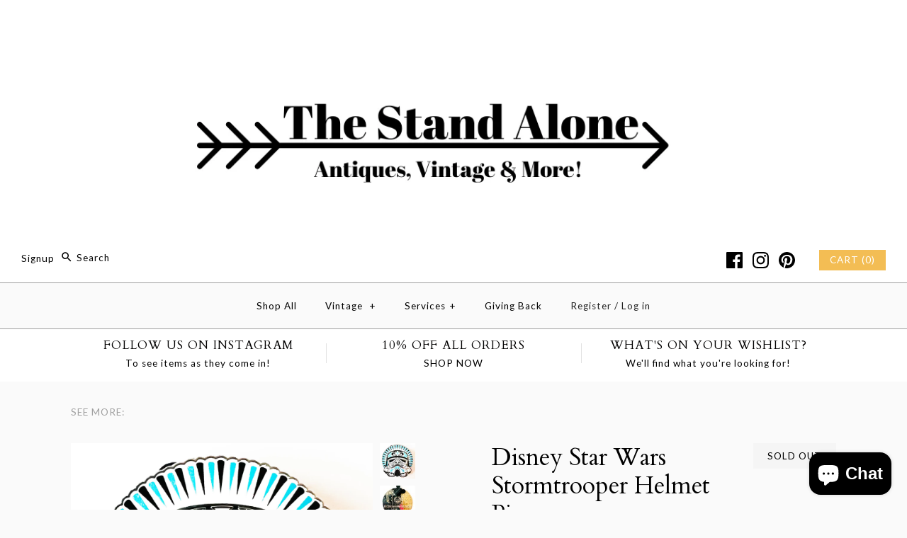

--- FILE ---
content_type: text/html; charset=utf-8
request_url: https://www.thestandalone.com/products/disney-star-wars-stormtrooper-helmet-pin
body_size: 28325
content:
<!DOCTYPE html>
<html class="no-js">
<head>
  <!-- Symmetry 3.0.9 -->
  <meta charset="UTF-8">
  <meta http-equiv="X-UA-Compatible" content="IE=edge,chrome=1">
  <meta name="viewport" content="width=device-width,initial-scale=1.0" />
  <meta name="theme-color" content="#f3bd54">
  
  
  
  <title>
    Disney Star Wars Stormtrooper Helmet Pin &ndash; The Stand Alone
  </title>
  
  <link rel="canonical" href="https://www.thestandalone.com/products/disney-star-wars-stormtrooper-helmet-pin" />
  
  
<meta property="og:site_name" content="The Stand Alone" />

    <meta property="og:image" content="http://www.thestandalone.com/cdn/shop/files/D5A56059-ADDA-4538-8224-B5AF72CA344D_1024x1024.jpg?v=1706293660" />
    <meta property="og:description" content="" />
    <meta property="og:title" content="Disney Star Wars Stormtrooper Helmet Pin - The Stand Alone" />
    <meta property="og:type" content="product" />
    <meta property="og:url" content="https://www.thestandalone.com/products/disney-star-wars-stormtrooper-helmet-pin" />
    <meta property="og:price:amount" content="0.00" />
    <meta property="og:price:currency" content="USD" />
    <meta property="og:availability" content="oos" />

  
 



  <meta name="twitter:card" content="summary">


  <meta name="twitter:title" content="Disney Star Wars Stormtrooper Helmet Pin">
  <meta name="twitter:description" content="">
  <meta name="twitter:image" content="https://www.thestandalone.com/cdn/shop/files/D5A56059-ADDA-4538-8224-B5AF72CA344D_600x600.jpg?v=1706293660">
  <meta name="twitter:image:width" content="600">
  <meta name="twitter:image:height" content="600">

  
  



<link href="//fonts.googleapis.com/css?family=Lato:400,700|Cardo:400,400italic,700|Cardo:400,400italic,700|Lato:400,700|Lato:400,700" rel="stylesheet" type="text/css">

  
  <link href="//www.thestandalone.com/cdn/shop/t/14/assets/styles.scss.css?v=48619505006464095551703382689" rel="stylesheet" type="text/css" media="all" />
  
  
  
  <script src="//ajax.googleapis.com/ajax/libs/jquery/1.8/jquery.min.js" type="text/javascript"></script>
  <script src="//www.thestandalone.com/cdn/shopifycloud/storefront/assets/themes_support/api.jquery-7ab1a3a4.js" type="text/javascript"></script>
<script>
  Shopify.money_format = "${{amount}}";
  window.theme = window.theme || {};
  theme.money_format = "${{amount}}";
  theme.productData = {};
  document.documentElement.className = document.documentElement.className.replace('no-js', '');
</script>
  <script>window.performance && window.performance.mark && window.performance.mark('shopify.content_for_header.start');</script><meta name="google-site-verification" content="-Bqki9IWBqeN4560NQwRYEsQ-SSSU7Cy3txrFM3nQRw">
<meta name="facebook-domain-verification" content="pf1egxo3abfqxy1rhh4y3q70qodgxa">
<meta id="shopify-digital-wallet" name="shopify-digital-wallet" content="/15074618/digital_wallets/dialog">
<meta name="shopify-checkout-api-token" content="e8b0ffc6200733054a0389b8410a9dd6">
<meta id="in-context-paypal-metadata" data-shop-id="15074618" data-venmo-supported="false" data-environment="production" data-locale="en_US" data-paypal-v4="true" data-currency="USD">
<link rel="alternate" type="application/json+oembed" href="https://www.thestandalone.com/products/disney-star-wars-stormtrooper-helmet-pin.oembed">
<script async="async" src="/checkouts/internal/preloads.js?locale=en-US"></script>
<link rel="preconnect" href="https://shop.app" crossorigin="anonymous">
<script async="async" src="https://shop.app/checkouts/internal/preloads.js?locale=en-US&shop_id=15074618" crossorigin="anonymous"></script>
<script id="apple-pay-shop-capabilities" type="application/json">{"shopId":15074618,"countryCode":"US","currencyCode":"USD","merchantCapabilities":["supports3DS"],"merchantId":"gid:\/\/shopify\/Shop\/15074618","merchantName":"The Stand Alone","requiredBillingContactFields":["postalAddress","email","phone"],"requiredShippingContactFields":["postalAddress","email","phone"],"shippingType":"shipping","supportedNetworks":["visa","masterCard","amex","discover","elo","jcb"],"total":{"type":"pending","label":"The Stand Alone","amount":"1.00"},"shopifyPaymentsEnabled":true,"supportsSubscriptions":true}</script>
<script id="shopify-features" type="application/json">{"accessToken":"e8b0ffc6200733054a0389b8410a9dd6","betas":["rich-media-storefront-analytics"],"domain":"www.thestandalone.com","predictiveSearch":true,"shopId":15074618,"locale":"en"}</script>
<script>var Shopify = Shopify || {};
Shopify.shop = "shopthestandalone.myshopify.com";
Shopify.locale = "en";
Shopify.currency = {"active":"USD","rate":"1.0"};
Shopify.country = "US";
Shopify.theme = {"name":"The Stand Alone Symmetry","id":45498466363,"schema_name":"Symmetry","schema_version":"3.0.9","theme_store_id":568,"role":"main"};
Shopify.theme.handle = "null";
Shopify.theme.style = {"id":null,"handle":null};
Shopify.cdnHost = "www.thestandalone.com/cdn";
Shopify.routes = Shopify.routes || {};
Shopify.routes.root = "/";</script>
<script type="module">!function(o){(o.Shopify=o.Shopify||{}).modules=!0}(window);</script>
<script>!function(o){function n(){var o=[];function n(){o.push(Array.prototype.slice.apply(arguments))}return n.q=o,n}var t=o.Shopify=o.Shopify||{};t.loadFeatures=n(),t.autoloadFeatures=n()}(window);</script>
<script>
  window.ShopifyPay = window.ShopifyPay || {};
  window.ShopifyPay.apiHost = "shop.app\/pay";
  window.ShopifyPay.redirectState = null;
</script>
<script id="shop-js-analytics" type="application/json">{"pageType":"product"}</script>
<script defer="defer" async type="module" src="//www.thestandalone.com/cdn/shopifycloud/shop-js/modules/v2/client.init-shop-cart-sync_CG-L-Qzi.en.esm.js"></script>
<script defer="defer" async type="module" src="//www.thestandalone.com/cdn/shopifycloud/shop-js/modules/v2/chunk.common_B8yXDTDb.esm.js"></script>
<script type="module">
  await import("//www.thestandalone.com/cdn/shopifycloud/shop-js/modules/v2/client.init-shop-cart-sync_CG-L-Qzi.en.esm.js");
await import("//www.thestandalone.com/cdn/shopifycloud/shop-js/modules/v2/chunk.common_B8yXDTDb.esm.js");

  window.Shopify.SignInWithShop?.initShopCartSync?.({"fedCMEnabled":true,"windoidEnabled":true});

</script>
<script>
  window.Shopify = window.Shopify || {};
  if (!window.Shopify.featureAssets) window.Shopify.featureAssets = {};
  window.Shopify.featureAssets['shop-js'] = {"shop-cart-sync":["modules/v2/client.shop-cart-sync_C7TtgCZT.en.esm.js","modules/v2/chunk.common_B8yXDTDb.esm.js"],"shop-button":["modules/v2/client.shop-button_aOcg-RjH.en.esm.js","modules/v2/chunk.common_B8yXDTDb.esm.js"],"init-shop-email-lookup-coordinator":["modules/v2/client.init-shop-email-lookup-coordinator_D-37GF_a.en.esm.js","modules/v2/chunk.common_B8yXDTDb.esm.js"],"init-fed-cm":["modules/v2/client.init-fed-cm_DGh7x7ZX.en.esm.js","modules/v2/chunk.common_B8yXDTDb.esm.js"],"init-windoid":["modules/v2/client.init-windoid_C5PxDKWE.en.esm.js","modules/v2/chunk.common_B8yXDTDb.esm.js"],"shop-toast-manager":["modules/v2/client.shop-toast-manager_BmSBWum3.en.esm.js","modules/v2/chunk.common_B8yXDTDb.esm.js"],"shop-cash-offers":["modules/v2/client.shop-cash-offers_DkchToOx.en.esm.js","modules/v2/chunk.common_B8yXDTDb.esm.js","modules/v2/chunk.modal_dvVUSHam.esm.js"],"init-shop-cart-sync":["modules/v2/client.init-shop-cart-sync_CG-L-Qzi.en.esm.js","modules/v2/chunk.common_B8yXDTDb.esm.js"],"avatar":["modules/v2/client.avatar_BTnouDA3.en.esm.js"],"shop-login-button":["modules/v2/client.shop-login-button_DrVPCwAQ.en.esm.js","modules/v2/chunk.common_B8yXDTDb.esm.js","modules/v2/chunk.modal_dvVUSHam.esm.js"],"pay-button":["modules/v2/client.pay-button_Cw45D1uM.en.esm.js","modules/v2/chunk.common_B8yXDTDb.esm.js"],"init-customer-accounts":["modules/v2/client.init-customer-accounts_BNYsaOzg.en.esm.js","modules/v2/client.shop-login-button_DrVPCwAQ.en.esm.js","modules/v2/chunk.common_B8yXDTDb.esm.js","modules/v2/chunk.modal_dvVUSHam.esm.js"],"checkout-modal":["modules/v2/client.checkout-modal_NoX7b1qq.en.esm.js","modules/v2/chunk.common_B8yXDTDb.esm.js","modules/v2/chunk.modal_dvVUSHam.esm.js"],"init-customer-accounts-sign-up":["modules/v2/client.init-customer-accounts-sign-up_pIEGEpjr.en.esm.js","modules/v2/client.shop-login-button_DrVPCwAQ.en.esm.js","modules/v2/chunk.common_B8yXDTDb.esm.js","modules/v2/chunk.modal_dvVUSHam.esm.js"],"init-shop-for-new-customer-accounts":["modules/v2/client.init-shop-for-new-customer-accounts_BIu2e6le.en.esm.js","modules/v2/client.shop-login-button_DrVPCwAQ.en.esm.js","modules/v2/chunk.common_B8yXDTDb.esm.js","modules/v2/chunk.modal_dvVUSHam.esm.js"],"shop-follow-button":["modules/v2/client.shop-follow-button_B6YY9G4U.en.esm.js","modules/v2/chunk.common_B8yXDTDb.esm.js","modules/v2/chunk.modal_dvVUSHam.esm.js"],"lead-capture":["modules/v2/client.lead-capture_o2hOda6W.en.esm.js","modules/v2/chunk.common_B8yXDTDb.esm.js","modules/v2/chunk.modal_dvVUSHam.esm.js"],"shop-login":["modules/v2/client.shop-login_DA8-MZ-E.en.esm.js","modules/v2/chunk.common_B8yXDTDb.esm.js","modules/v2/chunk.modal_dvVUSHam.esm.js"],"payment-terms":["modules/v2/client.payment-terms_BFsudFhJ.en.esm.js","modules/v2/chunk.common_B8yXDTDb.esm.js","modules/v2/chunk.modal_dvVUSHam.esm.js"]};
</script>
<script>(function() {
  var isLoaded = false;
  function asyncLoad() {
    if (isLoaded) return;
    isLoaded = true;
    var urls = ["\/\/shopify.privy.com\/widget.js?shop=shopthestandalone.myshopify.com","\/\/www.powr.io\/powr.js?powr-token=shopthestandalone.myshopify.com\u0026external-type=shopify\u0026shop=shopthestandalone.myshopify.com","\/\/cdn.shopify.com\/s\/files\/1\/1507\/4618\/t\/14\/assets\/ssw-empty.js?1083\u0026shop=shopthestandalone.myshopify.com","https:\/\/www.paypal.com\/tagmanager\/pptm.js?id=c02edfda-3d2b-4ad2-9c5f-64bef2cbb5c1\u0026shop=shopthestandalone.myshopify.com","https:\/\/instashop.s3.amazonaws.com\/js-gz\/embed\/embed-1.6.7.js?gallery\u0026shop=shopthestandalone.myshopify.com","https:\/\/cdn.shopify.com\/s\/files\/1\/1507\/4618\/t\/14\/assets\/globo.formbuilder.init.js?v=1648535268\u0026shop=shopthestandalone.myshopify.com","https:\/\/cdn.hextom.com\/js\/emailcollectionbar.js?shop=shopthestandalone.myshopify.com"];
    for (var i = 0; i < urls.length; i++) {
      var s = document.createElement('script');
      s.type = 'text/javascript';
      s.async = true;
      s.src = urls[i];
      var x = document.getElementsByTagName('script')[0];
      x.parentNode.insertBefore(s, x);
    }
  };
  if(window.attachEvent) {
    window.attachEvent('onload', asyncLoad);
  } else {
    window.addEventListener('load', asyncLoad, false);
  }
})();</script>
<script id="__st">var __st={"a":15074618,"offset":-28800,"reqid":"508d69cb-b4f4-4cf5-a973-f1890325706e-1768061688","pageurl":"www.thestandalone.com\/products\/disney-star-wars-stormtrooper-helmet-pin","u":"14974a3bdd33","p":"product","rtyp":"product","rid":8199890632878};</script>
<script>window.ShopifyPaypalV4VisibilityTracking = true;</script>
<script id="captcha-bootstrap">!function(){'use strict';const t='contact',e='account',n='new_comment',o=[[t,t],['blogs',n],['comments',n],[t,'customer']],c=[[e,'customer_login'],[e,'guest_login'],[e,'recover_customer_password'],[e,'create_customer']],r=t=>t.map((([t,e])=>`form[action*='/${t}']:not([data-nocaptcha='true']) input[name='form_type'][value='${e}']`)).join(','),a=t=>()=>t?[...document.querySelectorAll(t)].map((t=>t.form)):[];function s(){const t=[...o],e=r(t);return a(e)}const i='password',u='form_key',d=['recaptcha-v3-token','g-recaptcha-response','h-captcha-response',i],f=()=>{try{return window.sessionStorage}catch{return}},m='__shopify_v',_=t=>t.elements[u];function p(t,e,n=!1){try{const o=window.sessionStorage,c=JSON.parse(o.getItem(e)),{data:r}=function(t){const{data:e,action:n}=t;return t[m]||n?{data:e,action:n}:{data:t,action:n}}(c);for(const[e,n]of Object.entries(r))t.elements[e]&&(t.elements[e].value=n);n&&o.removeItem(e)}catch(o){console.error('form repopulation failed',{error:o})}}const l='form_type',E='cptcha';function T(t){t.dataset[E]=!0}const w=window,h=w.document,L='Shopify',v='ce_forms',y='captcha';let A=!1;((t,e)=>{const n=(g='f06e6c50-85a8-45c8-87d0-21a2b65856fe',I='https://cdn.shopify.com/shopifycloud/storefront-forms-hcaptcha/ce_storefront_forms_captcha_hcaptcha.v1.5.2.iife.js',D={infoText:'Protected by hCaptcha',privacyText:'Privacy',termsText:'Terms'},(t,e,n)=>{const o=w[L][v],c=o.bindForm;if(c)return c(t,g,e,D).then(n);var r;o.q.push([[t,g,e,D],n]),r=I,A||(h.body.append(Object.assign(h.createElement('script'),{id:'captcha-provider',async:!0,src:r})),A=!0)});var g,I,D;w[L]=w[L]||{},w[L][v]=w[L][v]||{},w[L][v].q=[],w[L][y]=w[L][y]||{},w[L][y].protect=function(t,e){n(t,void 0,e),T(t)},Object.freeze(w[L][y]),function(t,e,n,w,h,L){const[v,y,A,g]=function(t,e,n){const i=e?o:[],u=t?c:[],d=[...i,...u],f=r(d),m=r(i),_=r(d.filter((([t,e])=>n.includes(e))));return[a(f),a(m),a(_),s()]}(w,h,L),I=t=>{const e=t.target;return e instanceof HTMLFormElement?e:e&&e.form},D=t=>v().includes(t);t.addEventListener('submit',(t=>{const e=I(t);if(!e)return;const n=D(e)&&!e.dataset.hcaptchaBound&&!e.dataset.recaptchaBound,o=_(e),c=g().includes(e)&&(!o||!o.value);(n||c)&&t.preventDefault(),c&&!n&&(function(t){try{if(!f())return;!function(t){const e=f();if(!e)return;const n=_(t);if(!n)return;const o=n.value;o&&e.removeItem(o)}(t);const e=Array.from(Array(32),(()=>Math.random().toString(36)[2])).join('');!function(t,e){_(t)||t.append(Object.assign(document.createElement('input'),{type:'hidden',name:u})),t.elements[u].value=e}(t,e),function(t,e){const n=f();if(!n)return;const o=[...t.querySelectorAll(`input[type='${i}']`)].map((({name:t})=>t)),c=[...d,...o],r={};for(const[a,s]of new FormData(t).entries())c.includes(a)||(r[a]=s);n.setItem(e,JSON.stringify({[m]:1,action:t.action,data:r}))}(t,e)}catch(e){console.error('failed to persist form',e)}}(e),e.submit())}));const S=(t,e)=>{t&&!t.dataset[E]&&(n(t,e.some((e=>e===t))),T(t))};for(const o of['focusin','change'])t.addEventListener(o,(t=>{const e=I(t);D(e)&&S(e,y())}));const B=e.get('form_key'),M=e.get(l),P=B&&M;t.addEventListener('DOMContentLoaded',(()=>{const t=y();if(P)for(const e of t)e.elements[l].value===M&&p(e,B);[...new Set([...A(),...v().filter((t=>'true'===t.dataset.shopifyCaptcha))])].forEach((e=>S(e,t)))}))}(h,new URLSearchParams(w.location.search),n,t,e,['guest_login'])})(!0,!0)}();</script>
<script integrity="sha256-4kQ18oKyAcykRKYeNunJcIwy7WH5gtpwJnB7kiuLZ1E=" data-source-attribution="shopify.loadfeatures" defer="defer" src="//www.thestandalone.com/cdn/shopifycloud/storefront/assets/storefront/load_feature-a0a9edcb.js" crossorigin="anonymous"></script>
<script crossorigin="anonymous" defer="defer" src="//www.thestandalone.com/cdn/shopifycloud/storefront/assets/shopify_pay/storefront-65b4c6d7.js?v=20250812"></script>
<script data-source-attribution="shopify.dynamic_checkout.dynamic.init">var Shopify=Shopify||{};Shopify.PaymentButton=Shopify.PaymentButton||{isStorefrontPortableWallets:!0,init:function(){window.Shopify.PaymentButton.init=function(){};var t=document.createElement("script");t.src="https://www.thestandalone.com/cdn/shopifycloud/portable-wallets/latest/portable-wallets.en.js",t.type="module",document.head.appendChild(t)}};
</script>
<script data-source-attribution="shopify.dynamic_checkout.buyer_consent">
  function portableWalletsHideBuyerConsent(e){var t=document.getElementById("shopify-buyer-consent"),n=document.getElementById("shopify-subscription-policy-button");t&&n&&(t.classList.add("hidden"),t.setAttribute("aria-hidden","true"),n.removeEventListener("click",e))}function portableWalletsShowBuyerConsent(e){var t=document.getElementById("shopify-buyer-consent"),n=document.getElementById("shopify-subscription-policy-button");t&&n&&(t.classList.remove("hidden"),t.removeAttribute("aria-hidden"),n.addEventListener("click",e))}window.Shopify?.PaymentButton&&(window.Shopify.PaymentButton.hideBuyerConsent=portableWalletsHideBuyerConsent,window.Shopify.PaymentButton.showBuyerConsent=portableWalletsShowBuyerConsent);
</script>
<script data-source-attribution="shopify.dynamic_checkout.cart.bootstrap">document.addEventListener("DOMContentLoaded",(function(){function t(){return document.querySelector("shopify-accelerated-checkout-cart, shopify-accelerated-checkout")}if(t())Shopify.PaymentButton.init();else{new MutationObserver((function(e,n){t()&&(Shopify.PaymentButton.init(),n.disconnect())})).observe(document.body,{childList:!0,subtree:!0})}}));
</script>
<link id="shopify-accelerated-checkout-styles" rel="stylesheet" media="screen" href="https://www.thestandalone.com/cdn/shopifycloud/portable-wallets/latest/accelerated-checkout-backwards-compat.css" crossorigin="anonymous">
<style id="shopify-accelerated-checkout-cart">
        #shopify-buyer-consent {
  margin-top: 1em;
  display: inline-block;
  width: 100%;
}

#shopify-buyer-consent.hidden {
  display: none;
}

#shopify-subscription-policy-button {
  background: none;
  border: none;
  padding: 0;
  text-decoration: underline;
  font-size: inherit;
  cursor: pointer;
}

#shopify-subscription-policy-button::before {
  box-shadow: none;
}

      </style>

<script>window.performance && window.performance.mark && window.performance.mark('shopify.content_for_header.end');</script>

<!--   This area was rendered by Powerful Formbuilder App --> 
	
	<script> 
		 
			var PFB_product_name = 'Disney Star Wars Stormtrooper Helmet Pin'; 
			var PFB_product_url = '/products/disney-star-wars-stormtrooper-helmet-pin'; 
		 
		 
	</script> 
<!-- End Area -->

<script>
	var Globo = Globo || {};
    var globoFormbuilderRecaptchaInit = function(){};
    Globo.FormBuilder = Globo.FormBuilder || {};
    Globo.FormBuilder.url = "https://form.globosoftware.net";
    Globo.FormBuilder.shop = {
        settings : {
            reCaptcha : {
                siteKey : ''
            },
            hideWaterMark : false,
            encryptionFormId : false,
            copyright: ``,
            scrollTop: true
        },
        pricing:{
            features:{
                fileUpload : false,
                removeCopyright : false,
                bulkOrderForm: false,
                cartForm: false,
            }
        },
        configuration: {
            money_format:  "${{amount}}"
        },
        encryption_form_id : false
    };
    Globo.FormBuilder.forms = [];

    
    Globo.FormBuilder.page = {
        title : document.title,
        href : window.location.href,
        type: "product"
    };
    Globo.FormBuilder.assetFormUrls = [];
            Globo.FormBuilder.assetFormUrls[52509] = "//www.thestandalone.com/cdn/shop/t/14/assets/globo.formbuilder.data.52509.js?v=58544377032576372011648535256";
    Globo.FormBuilder.assetFormUrls[2837] = "//www.thestandalone.com/cdn/shop/t/14/assets/globo.formbuilder.data.52509.js?v=58544377032576372011648535256";        
</script>

<link rel="preload" href="//www.thestandalone.com/cdn/shop/t/14/assets/globo.formbuilder.css?v=163444510838697616571648535257" as="style" onload="this.onload=null;this.rel='stylesheet'">
<noscript><link rel="stylesheet" href="//www.thestandalone.com/cdn/shop/t/14/assets/globo.formbuilder.css?v=163444510838697616571648535257"></noscript>
<link rel="stylesheet" href="//www.thestandalone.com/cdn/shop/t/14/assets/globo.formbuilder.css?v=163444510838697616571648535257">


<script>
    Globo.FormBuilder.__webpack_public_path__ = "//www.thestandalone.com/cdn/shop/t/14/assets/"
</script>
<script src="//www.thestandalone.com/cdn/shop/t/14/assets/globo.formbuilder.index.js?v=70212497172952358611648535263" defer></script>

<script src="https://cdn.shopify.com/extensions/7bc9bb47-adfa-4267-963e-cadee5096caf/inbox-1252/assets/inbox-chat-loader.js" type="text/javascript" defer="defer"></script>
<link href="https://monorail-edge.shopifysvc.com" rel="dns-prefetch">
<script>(function(){if ("sendBeacon" in navigator && "performance" in window) {try {var session_token_from_headers = performance.getEntriesByType('navigation')[0].serverTiming.find(x => x.name == '_s').description;} catch {var session_token_from_headers = undefined;}var session_cookie_matches = document.cookie.match(/_shopify_s=([^;]*)/);var session_token_from_cookie = session_cookie_matches && session_cookie_matches.length === 2 ? session_cookie_matches[1] : "";var session_token = session_token_from_headers || session_token_from_cookie || "";function handle_abandonment_event(e) {var entries = performance.getEntries().filter(function(entry) {return /monorail-edge.shopifysvc.com/.test(entry.name);});if (!window.abandonment_tracked && entries.length === 0) {window.abandonment_tracked = true;var currentMs = Date.now();var navigation_start = performance.timing.navigationStart;var payload = {shop_id: 15074618,url: window.location.href,navigation_start,duration: currentMs - navigation_start,session_token,page_type: "product"};window.navigator.sendBeacon("https://monorail-edge.shopifysvc.com/v1/produce", JSON.stringify({schema_id: "online_store_buyer_site_abandonment/1.1",payload: payload,metadata: {event_created_at_ms: currentMs,event_sent_at_ms: currentMs}}));}}window.addEventListener('pagehide', handle_abandonment_event);}}());</script>
<script id="web-pixels-manager-setup">(function e(e,d,r,n,o){if(void 0===o&&(o={}),!Boolean(null===(a=null===(i=window.Shopify)||void 0===i?void 0:i.analytics)||void 0===a?void 0:a.replayQueue)){var i,a;window.Shopify=window.Shopify||{};var t=window.Shopify;t.analytics=t.analytics||{};var s=t.analytics;s.replayQueue=[],s.publish=function(e,d,r){return s.replayQueue.push([e,d,r]),!0};try{self.performance.mark("wpm:start")}catch(e){}var l=function(){var e={modern:/Edge?\/(1{2}[4-9]|1[2-9]\d|[2-9]\d{2}|\d{4,})\.\d+(\.\d+|)|Firefox\/(1{2}[4-9]|1[2-9]\d|[2-9]\d{2}|\d{4,})\.\d+(\.\d+|)|Chrom(ium|e)\/(9{2}|\d{3,})\.\d+(\.\d+|)|(Maci|X1{2}).+ Version\/(15\.\d+|(1[6-9]|[2-9]\d|\d{3,})\.\d+)([,.]\d+|)( \(\w+\)|)( Mobile\/\w+|) Safari\/|Chrome.+OPR\/(9{2}|\d{3,})\.\d+\.\d+|(CPU[ +]OS|iPhone[ +]OS|CPU[ +]iPhone|CPU IPhone OS|CPU iPad OS)[ +]+(15[._]\d+|(1[6-9]|[2-9]\d|\d{3,})[._]\d+)([._]\d+|)|Android:?[ /-](13[3-9]|1[4-9]\d|[2-9]\d{2}|\d{4,})(\.\d+|)(\.\d+|)|Android.+Firefox\/(13[5-9]|1[4-9]\d|[2-9]\d{2}|\d{4,})\.\d+(\.\d+|)|Android.+Chrom(ium|e)\/(13[3-9]|1[4-9]\d|[2-9]\d{2}|\d{4,})\.\d+(\.\d+|)|SamsungBrowser\/([2-9]\d|\d{3,})\.\d+/,legacy:/Edge?\/(1[6-9]|[2-9]\d|\d{3,})\.\d+(\.\d+|)|Firefox\/(5[4-9]|[6-9]\d|\d{3,})\.\d+(\.\d+|)|Chrom(ium|e)\/(5[1-9]|[6-9]\d|\d{3,})\.\d+(\.\d+|)([\d.]+$|.*Safari\/(?![\d.]+ Edge\/[\d.]+$))|(Maci|X1{2}).+ Version\/(10\.\d+|(1[1-9]|[2-9]\d|\d{3,})\.\d+)([,.]\d+|)( \(\w+\)|)( Mobile\/\w+|) Safari\/|Chrome.+OPR\/(3[89]|[4-9]\d|\d{3,})\.\d+\.\d+|(CPU[ +]OS|iPhone[ +]OS|CPU[ +]iPhone|CPU IPhone OS|CPU iPad OS)[ +]+(10[._]\d+|(1[1-9]|[2-9]\d|\d{3,})[._]\d+)([._]\d+|)|Android:?[ /-](13[3-9]|1[4-9]\d|[2-9]\d{2}|\d{4,})(\.\d+|)(\.\d+|)|Mobile Safari.+OPR\/([89]\d|\d{3,})\.\d+\.\d+|Android.+Firefox\/(13[5-9]|1[4-9]\d|[2-9]\d{2}|\d{4,})\.\d+(\.\d+|)|Android.+Chrom(ium|e)\/(13[3-9]|1[4-9]\d|[2-9]\d{2}|\d{4,})\.\d+(\.\d+|)|Android.+(UC? ?Browser|UCWEB|U3)[ /]?(15\.([5-9]|\d{2,})|(1[6-9]|[2-9]\d|\d{3,})\.\d+)\.\d+|SamsungBrowser\/(5\.\d+|([6-9]|\d{2,})\.\d+)|Android.+MQ{2}Browser\/(14(\.(9|\d{2,})|)|(1[5-9]|[2-9]\d|\d{3,})(\.\d+|))(\.\d+|)|K[Aa][Ii]OS\/(3\.\d+|([4-9]|\d{2,})\.\d+)(\.\d+|)/},d=e.modern,r=e.legacy,n=navigator.userAgent;return n.match(d)?"modern":n.match(r)?"legacy":"unknown"}(),u="modern"===l?"modern":"legacy",c=(null!=n?n:{modern:"",legacy:""})[u],f=function(e){return[e.baseUrl,"/wpm","/b",e.hashVersion,"modern"===e.buildTarget?"m":"l",".js"].join("")}({baseUrl:d,hashVersion:r,buildTarget:u}),m=function(e){var d=e.version,r=e.bundleTarget,n=e.surface,o=e.pageUrl,i=e.monorailEndpoint;return{emit:function(e){var a=e.status,t=e.errorMsg,s=(new Date).getTime(),l=JSON.stringify({metadata:{event_sent_at_ms:s},events:[{schema_id:"web_pixels_manager_load/3.1",payload:{version:d,bundle_target:r,page_url:o,status:a,surface:n,error_msg:t},metadata:{event_created_at_ms:s}}]});if(!i)return console&&console.warn&&console.warn("[Web Pixels Manager] No Monorail endpoint provided, skipping logging."),!1;try{return self.navigator.sendBeacon.bind(self.navigator)(i,l)}catch(e){}var u=new XMLHttpRequest;try{return u.open("POST",i,!0),u.setRequestHeader("Content-Type","text/plain"),u.send(l),!0}catch(e){return console&&console.warn&&console.warn("[Web Pixels Manager] Got an unhandled error while logging to Monorail."),!1}}}}({version:r,bundleTarget:l,surface:e.surface,pageUrl:self.location.href,monorailEndpoint:e.monorailEndpoint});try{o.browserTarget=l,function(e){var d=e.src,r=e.async,n=void 0===r||r,o=e.onload,i=e.onerror,a=e.sri,t=e.scriptDataAttributes,s=void 0===t?{}:t,l=document.createElement("script"),u=document.querySelector("head"),c=document.querySelector("body");if(l.async=n,l.src=d,a&&(l.integrity=a,l.crossOrigin="anonymous"),s)for(var f in s)if(Object.prototype.hasOwnProperty.call(s,f))try{l.dataset[f]=s[f]}catch(e){}if(o&&l.addEventListener("load",o),i&&l.addEventListener("error",i),u)u.appendChild(l);else{if(!c)throw new Error("Did not find a head or body element to append the script");c.appendChild(l)}}({src:f,async:!0,onload:function(){if(!function(){var e,d;return Boolean(null===(d=null===(e=window.Shopify)||void 0===e?void 0:e.analytics)||void 0===d?void 0:d.initialized)}()){var d=window.webPixelsManager.init(e)||void 0;if(d){var r=window.Shopify.analytics;r.replayQueue.forEach((function(e){var r=e[0],n=e[1],o=e[2];d.publishCustomEvent(r,n,o)})),r.replayQueue=[],r.publish=d.publishCustomEvent,r.visitor=d.visitor,r.initialized=!0}}},onerror:function(){return m.emit({status:"failed",errorMsg:"".concat(f," has failed to load")})},sri:function(e){var d=/^sha384-[A-Za-z0-9+/=]+$/;return"string"==typeof e&&d.test(e)}(c)?c:"",scriptDataAttributes:o}),m.emit({status:"loading"})}catch(e){m.emit({status:"failed",errorMsg:(null==e?void 0:e.message)||"Unknown error"})}}})({shopId: 15074618,storefrontBaseUrl: "https://www.thestandalone.com",extensionsBaseUrl: "https://extensions.shopifycdn.com/cdn/shopifycloud/web-pixels-manager",monorailEndpoint: "https://monorail-edge.shopifysvc.com/unstable/produce_batch",surface: "storefront-renderer",enabledBetaFlags: ["2dca8a86","a0d5f9d2"],webPixelsConfigList: [{"id":"1103691950","configuration":"{\"pixelCode\":\"D1PCBM3C77UESVPQM3IG\"}","eventPayloadVersion":"v1","runtimeContext":"STRICT","scriptVersion":"22e92c2ad45662f435e4801458fb78cc","type":"APP","apiClientId":4383523,"privacyPurposes":["ANALYTICS","MARKETING","SALE_OF_DATA"],"dataSharingAdjustments":{"protectedCustomerApprovalScopes":["read_customer_address","read_customer_email","read_customer_name","read_customer_personal_data","read_customer_phone"]}},{"id":"532578478","configuration":"{\"config\":\"{\\\"pixel_id\\\":\\\"AW-448052079\\\",\\\"target_country\\\":\\\"US\\\",\\\"gtag_events\\\":[{\\\"type\\\":\\\"search\\\",\\\"action_label\\\":\\\"AW-448052079\\\/aYFACMDC-u8BEO_20tUB\\\"},{\\\"type\\\":\\\"begin_checkout\\\",\\\"action_label\\\":\\\"AW-448052079\\\/ONJiCL3C-u8BEO_20tUB\\\"},{\\\"type\\\":\\\"view_item\\\",\\\"action_label\\\":[\\\"AW-448052079\\\/EracCLfC-u8BEO_20tUB\\\",\\\"MC-NF73S5V8FR\\\"]},{\\\"type\\\":\\\"purchase\\\",\\\"action_label\\\":[\\\"AW-448052079\\\/bzTbCLTC-u8BEO_20tUB\\\",\\\"MC-NF73S5V8FR\\\"]},{\\\"type\\\":\\\"page_view\\\",\\\"action_label\\\":[\\\"AW-448052079\\\/DCPgCLHC-u8BEO_20tUB\\\",\\\"MC-NF73S5V8FR\\\"]},{\\\"type\\\":\\\"add_payment_info\\\",\\\"action_label\\\":\\\"AW-448052079\\\/caMMCMPC-u8BEO_20tUB\\\"},{\\\"type\\\":\\\"add_to_cart\\\",\\\"action_label\\\":\\\"AW-448052079\\\/kpHYCLrC-u8BEO_20tUB\\\"}],\\\"enable_monitoring_mode\\\":false}\"}","eventPayloadVersion":"v1","runtimeContext":"OPEN","scriptVersion":"b2a88bafab3e21179ed38636efcd8a93","type":"APP","apiClientId":1780363,"privacyPurposes":[],"dataSharingAdjustments":{"protectedCustomerApprovalScopes":["read_customer_address","read_customer_email","read_customer_name","read_customer_personal_data","read_customer_phone"]}},{"id":"253067438","configuration":"{\"pixel_id\":\"435446387432503\",\"pixel_type\":\"facebook_pixel\",\"metaapp_system_user_token\":\"-\"}","eventPayloadVersion":"v1","runtimeContext":"OPEN","scriptVersion":"ca16bc87fe92b6042fbaa3acc2fbdaa6","type":"APP","apiClientId":2329312,"privacyPurposes":["ANALYTICS","MARKETING","SALE_OF_DATA"],"dataSharingAdjustments":{"protectedCustomerApprovalScopes":["read_customer_address","read_customer_email","read_customer_name","read_customer_personal_data","read_customer_phone"]}},{"id":"56950958","configuration":"{\"tagID\":\"2617291391609\"}","eventPayloadVersion":"v1","runtimeContext":"STRICT","scriptVersion":"18031546ee651571ed29edbe71a3550b","type":"APP","apiClientId":3009811,"privacyPurposes":["ANALYTICS","MARKETING","SALE_OF_DATA"],"dataSharingAdjustments":{"protectedCustomerApprovalScopes":["read_customer_address","read_customer_email","read_customer_name","read_customer_personal_data","read_customer_phone"]}},{"id":"shopify-app-pixel","configuration":"{}","eventPayloadVersion":"v1","runtimeContext":"STRICT","scriptVersion":"0450","apiClientId":"shopify-pixel","type":"APP","privacyPurposes":["ANALYTICS","MARKETING"]},{"id":"shopify-custom-pixel","eventPayloadVersion":"v1","runtimeContext":"LAX","scriptVersion":"0450","apiClientId":"shopify-pixel","type":"CUSTOM","privacyPurposes":["ANALYTICS","MARKETING"]}],isMerchantRequest: false,initData: {"shop":{"name":"The Stand Alone","paymentSettings":{"currencyCode":"USD"},"myshopifyDomain":"shopthestandalone.myshopify.com","countryCode":"US","storefrontUrl":"https:\/\/www.thestandalone.com"},"customer":null,"cart":null,"checkout":null,"productVariants":[{"price":{"amount":0.0,"currencyCode":"USD"},"product":{"title":"Disney Star Wars Stormtrooper Helmet Pin","vendor":"The Stand Alone","id":"8199890632878","untranslatedTitle":"Disney Star Wars Stormtrooper Helmet Pin","url":"\/products\/disney-star-wars-stormtrooper-helmet-pin","type":""},"id":"44624178544814","image":{"src":"\/\/www.thestandalone.com\/cdn\/shop\/files\/D5A56059-ADDA-4538-8224-B5AF72CA344D.jpg?v=1706293660"},"sku":"","title":"Default Title","untranslatedTitle":"Default Title"}],"purchasingCompany":null},},"https://www.thestandalone.com/cdn","7cecd0b6w90c54c6cpe92089d5m57a67346",{"modern":"","legacy":""},{"shopId":"15074618","storefrontBaseUrl":"https:\/\/www.thestandalone.com","extensionBaseUrl":"https:\/\/extensions.shopifycdn.com\/cdn\/shopifycloud\/web-pixels-manager","surface":"storefront-renderer","enabledBetaFlags":"[\"2dca8a86\", \"a0d5f9d2\"]","isMerchantRequest":"false","hashVersion":"7cecd0b6w90c54c6cpe92089d5m57a67346","publish":"custom","events":"[[\"page_viewed\",{}],[\"product_viewed\",{\"productVariant\":{\"price\":{\"amount\":0.0,\"currencyCode\":\"USD\"},\"product\":{\"title\":\"Disney Star Wars Stormtrooper Helmet Pin\",\"vendor\":\"The Stand Alone\",\"id\":\"8199890632878\",\"untranslatedTitle\":\"Disney Star Wars Stormtrooper Helmet Pin\",\"url\":\"\/products\/disney-star-wars-stormtrooper-helmet-pin\",\"type\":\"\"},\"id\":\"44624178544814\",\"image\":{\"src\":\"\/\/www.thestandalone.com\/cdn\/shop\/files\/D5A56059-ADDA-4538-8224-B5AF72CA344D.jpg?v=1706293660\"},\"sku\":\"\",\"title\":\"Default Title\",\"untranslatedTitle\":\"Default Title\"}}]]"});</script><script>
  window.ShopifyAnalytics = window.ShopifyAnalytics || {};
  window.ShopifyAnalytics.meta = window.ShopifyAnalytics.meta || {};
  window.ShopifyAnalytics.meta.currency = 'USD';
  var meta = {"product":{"id":8199890632878,"gid":"gid:\/\/shopify\/Product\/8199890632878","vendor":"The Stand Alone","type":"","handle":"disney-star-wars-stormtrooper-helmet-pin","variants":[{"id":44624178544814,"price":0,"name":"Disney Star Wars Stormtrooper Helmet Pin","public_title":null,"sku":""}],"remote":false},"page":{"pageType":"product","resourceType":"product","resourceId":8199890632878,"requestId":"508d69cb-b4f4-4cf5-a973-f1890325706e-1768061688"}};
  for (var attr in meta) {
    window.ShopifyAnalytics.meta[attr] = meta[attr];
  }
</script>
<script class="analytics">
  (function () {
    var customDocumentWrite = function(content) {
      var jquery = null;

      if (window.jQuery) {
        jquery = window.jQuery;
      } else if (window.Checkout && window.Checkout.$) {
        jquery = window.Checkout.$;
      }

      if (jquery) {
        jquery('body').append(content);
      }
    };

    var hasLoggedConversion = function(token) {
      if (token) {
        return document.cookie.indexOf('loggedConversion=' + token) !== -1;
      }
      return false;
    }

    var setCookieIfConversion = function(token) {
      if (token) {
        var twoMonthsFromNow = new Date(Date.now());
        twoMonthsFromNow.setMonth(twoMonthsFromNow.getMonth() + 2);

        document.cookie = 'loggedConversion=' + token + '; expires=' + twoMonthsFromNow;
      }
    }

    var trekkie = window.ShopifyAnalytics.lib = window.trekkie = window.trekkie || [];
    if (trekkie.integrations) {
      return;
    }
    trekkie.methods = [
      'identify',
      'page',
      'ready',
      'track',
      'trackForm',
      'trackLink'
    ];
    trekkie.factory = function(method) {
      return function() {
        var args = Array.prototype.slice.call(arguments);
        args.unshift(method);
        trekkie.push(args);
        return trekkie;
      };
    };
    for (var i = 0; i < trekkie.methods.length; i++) {
      var key = trekkie.methods[i];
      trekkie[key] = trekkie.factory(key);
    }
    trekkie.load = function(config) {
      trekkie.config = config || {};
      trekkie.config.initialDocumentCookie = document.cookie;
      var first = document.getElementsByTagName('script')[0];
      var script = document.createElement('script');
      script.type = 'text/javascript';
      script.onerror = function(e) {
        var scriptFallback = document.createElement('script');
        scriptFallback.type = 'text/javascript';
        scriptFallback.onerror = function(error) {
                var Monorail = {
      produce: function produce(monorailDomain, schemaId, payload) {
        var currentMs = new Date().getTime();
        var event = {
          schema_id: schemaId,
          payload: payload,
          metadata: {
            event_created_at_ms: currentMs,
            event_sent_at_ms: currentMs
          }
        };
        return Monorail.sendRequest("https://" + monorailDomain + "/v1/produce", JSON.stringify(event));
      },
      sendRequest: function sendRequest(endpointUrl, payload) {
        // Try the sendBeacon API
        if (window && window.navigator && typeof window.navigator.sendBeacon === 'function' && typeof window.Blob === 'function' && !Monorail.isIos12()) {
          var blobData = new window.Blob([payload], {
            type: 'text/plain'
          });

          if (window.navigator.sendBeacon(endpointUrl, blobData)) {
            return true;
          } // sendBeacon was not successful

        } // XHR beacon

        var xhr = new XMLHttpRequest();

        try {
          xhr.open('POST', endpointUrl);
          xhr.setRequestHeader('Content-Type', 'text/plain');
          xhr.send(payload);
        } catch (e) {
          console.log(e);
        }

        return false;
      },
      isIos12: function isIos12() {
        return window.navigator.userAgent.lastIndexOf('iPhone; CPU iPhone OS 12_') !== -1 || window.navigator.userAgent.lastIndexOf('iPad; CPU OS 12_') !== -1;
      }
    };
    Monorail.produce('monorail-edge.shopifysvc.com',
      'trekkie_storefront_load_errors/1.1',
      {shop_id: 15074618,
      theme_id: 45498466363,
      app_name: "storefront",
      context_url: window.location.href,
      source_url: "//www.thestandalone.com/cdn/s/trekkie.storefront.05c509f133afcfb9f2a8aef7ef881fd109f9b92e.min.js"});

        };
        scriptFallback.async = true;
        scriptFallback.src = '//www.thestandalone.com/cdn/s/trekkie.storefront.05c509f133afcfb9f2a8aef7ef881fd109f9b92e.min.js';
        first.parentNode.insertBefore(scriptFallback, first);
      };
      script.async = true;
      script.src = '//www.thestandalone.com/cdn/s/trekkie.storefront.05c509f133afcfb9f2a8aef7ef881fd109f9b92e.min.js';
      first.parentNode.insertBefore(script, first);
    };
    trekkie.load(
      {"Trekkie":{"appName":"storefront","development":false,"defaultAttributes":{"shopId":15074618,"isMerchantRequest":null,"themeId":45498466363,"themeCityHash":"15519818493568209306","contentLanguage":"en","currency":"USD","eventMetadataId":"7eb57a7f-d450-4719-8b45-5d62bc42f473"},"isServerSideCookieWritingEnabled":true,"monorailRegion":"shop_domain","enabledBetaFlags":["65f19447"]},"Session Attribution":{},"S2S":{"facebookCapiEnabled":true,"source":"trekkie-storefront-renderer","apiClientId":580111}}
    );

    var loaded = false;
    trekkie.ready(function() {
      if (loaded) return;
      loaded = true;

      window.ShopifyAnalytics.lib = window.trekkie;

      var originalDocumentWrite = document.write;
      document.write = customDocumentWrite;
      try { window.ShopifyAnalytics.merchantGoogleAnalytics.call(this); } catch(error) {};
      document.write = originalDocumentWrite;

      window.ShopifyAnalytics.lib.page(null,{"pageType":"product","resourceType":"product","resourceId":8199890632878,"requestId":"508d69cb-b4f4-4cf5-a973-f1890325706e-1768061688","shopifyEmitted":true});

      var match = window.location.pathname.match(/checkouts\/(.+)\/(thank_you|post_purchase)/)
      var token = match? match[1]: undefined;
      if (!hasLoggedConversion(token)) {
        setCookieIfConversion(token);
        window.ShopifyAnalytics.lib.track("Viewed Product",{"currency":"USD","variantId":44624178544814,"productId":8199890632878,"productGid":"gid:\/\/shopify\/Product\/8199890632878","name":"Disney Star Wars Stormtrooper Helmet Pin","price":"0.00","sku":"","brand":"The Stand Alone","variant":null,"category":"","nonInteraction":true,"remote":false},undefined,undefined,{"shopifyEmitted":true});
      window.ShopifyAnalytics.lib.track("monorail:\/\/trekkie_storefront_viewed_product\/1.1",{"currency":"USD","variantId":44624178544814,"productId":8199890632878,"productGid":"gid:\/\/shopify\/Product\/8199890632878","name":"Disney Star Wars Stormtrooper Helmet Pin","price":"0.00","sku":"","brand":"The Stand Alone","variant":null,"category":"","nonInteraction":true,"remote":false,"referer":"https:\/\/www.thestandalone.com\/products\/disney-star-wars-stormtrooper-helmet-pin"});
      }
    });


        var eventsListenerScript = document.createElement('script');
        eventsListenerScript.async = true;
        eventsListenerScript.src = "//www.thestandalone.com/cdn/shopifycloud/storefront/assets/shop_events_listener-3da45d37.js";
        document.getElementsByTagName('head')[0].appendChild(eventsListenerScript);

})();</script>
<script
  defer
  src="https://www.thestandalone.com/cdn/shopifycloud/perf-kit/shopify-perf-kit-3.0.3.min.js"
  data-application="storefront-renderer"
  data-shop-id="15074618"
  data-render-region="gcp-us-central1"
  data-page-type="product"
  data-theme-instance-id="45498466363"
  data-theme-name="Symmetry"
  data-theme-version="3.0.9"
  data-monorail-region="shop_domain"
  data-resource-timing-sampling-rate="10"
  data-shs="true"
  data-shs-beacon="true"
  data-shs-export-with-fetch="true"
  data-shs-logs-sample-rate="1"
  data-shs-beacon-endpoint="https://www.thestandalone.com/api/collect"
></script>
</head>

<body class="template-product">

            
              


  
  <script type="text/javascript">if(typeof isGwHelperLoaded==='undefined'){(function(){var HE_DOMAIN=localStorage.getItem('ssw_debug_domain');if(!HE_DOMAIN){HE_DOMAIN='https://app.growave.io'}var GW_IS_DEV=localStorage.getItem('ssw_debug');if(!GW_IS_DEV){GW_IS_DEV=0}if(!window.Ssw){Ssw={}}function isReadyStatus(){return typeof ssw==="function"&&window.gwPolyfillsLoaded}function sswRun(application){if(isReadyStatus()){setTimeout(function(){application(ssw)},0)}else{var _loadSswLib=setInterval(function(){if(isReadyStatus()){clearInterval(_loadSswLib);application(ssw)}},30)}}var sswApp={default:0,cart_item_count:0,accounts_enabled:1,pageUrls:{wishlist:'/pages/wishlist',profile:'/pages/profile',profileEdit:'/pages/profile-edit',reward:'/pages/reward',referral:'/pages/referral',reviews:'/pages/reviews',reviewShare:'/pages/share-review',instagram:'/pages/shop-instagram',editNotification:'/pages/edit-notifications'},modules:{comment:null,community:null,fave:null,instagram:null,questions:null,review:null,sharing:null,reward:null}};var sswLangs={data:{},add:function(key,value){this.data[key]=value},t:function(key,params){var value=key;if(typeof this.data[key]!=='undefined'){value=this.data[key]}value=(value&&value.indexOf("translation missing:")<0)?value:key;if(params){value=value.replace(/\{\{\s?(\w+)\s?\}\}/g,function(match,variable){return(typeof params[variable]!='undefined')?params[variable]:match})}return value},p:function(key_singular,key_plural,count,params){if(count==1){return this.t(key_singular,params)}else{return this.t(key_plural,params)}}};sswApp.product={"id":8199890632878,"title":"Disney Star Wars Stormtrooper Helmet Pin","handle":"disney-star-wars-stormtrooper-helmet-pin","description":"","published_at":"2024-01-26T10:27:35-08:00","created_at":"2024-01-26T10:24:58-08:00","vendor":"The Stand Alone","type":"","tags":["Disney","Pins","Vintage"],"price":0,"price_min":0,"price_max":0,"available":false,"price_varies":false,"compare_at_price":null,"compare_at_price_min":0,"compare_at_price_max":0,"compare_at_price_varies":false,"variants":[{"id":44624178544814,"title":"Default Title","option1":"Default Title","option2":null,"option3":null,"sku":"","requires_shipping":true,"taxable":false,"featured_image":null,"available":false,"name":"Disney Star Wars Stormtrooper Helmet Pin","public_title":null,"options":["Default Title"],"price":0,"weight":454,"compare_at_price":null,"inventory_quantity":-1,"inventory_management":"shopify","inventory_policy":"deny","barcode":null,"requires_selling_plan":false,"selling_plan_allocations":[]}],"images":["\/\/www.thestandalone.com\/cdn\/shop\/files\/D5A56059-ADDA-4538-8224-B5AF72CA344D.jpg?v=1706293660","\/\/www.thestandalone.com\/cdn\/shop\/files\/C14C41A6-3428-4568-A39A-C438BE4D0592.jpg?v=1706293660"],"featured_image":"\/\/www.thestandalone.com\/cdn\/shop\/files\/D5A56059-ADDA-4538-8224-B5AF72CA344D.jpg?v=1706293660","options":["Title"],"media":[{"alt":null,"id":27794077941934,"position":1,"preview_image":{"aspect_ratio":1.0,"height":2367,"width":2367,"src":"\/\/www.thestandalone.com\/cdn\/shop\/files\/D5A56059-ADDA-4538-8224-B5AF72CA344D.jpg?v=1706293660"},"aspect_ratio":1.0,"height":2367,"media_type":"image","src":"\/\/www.thestandalone.com\/cdn\/shop\/files\/D5A56059-ADDA-4538-8224-B5AF72CA344D.jpg?v=1706293660","width":2367},{"alt":null,"id":27794077974702,"position":2,"preview_image":{"aspect_ratio":1.0,"height":2132,"width":2132,"src":"\/\/www.thestandalone.com\/cdn\/shop\/files\/C14C41A6-3428-4568-A39A-C438BE4D0592.jpg?v=1706293660"},"aspect_ratio":1.0,"height":2132,"media_type":"image","src":"\/\/www.thestandalone.com\/cdn\/shop\/files\/C14C41A6-3428-4568-A39A-C438BE4D0592.jpg?v=1706293660","width":2132}],"requires_selling_plan":false,"selling_plan_groups":[],"content":""};sswApp.metafield_settings={"cart_count_id":"#cart-count","cart_total_id":"#cart-total"};var sswPublishedLocales={};sswPublishedLocales["en"]={endonym_name:"English",iso_code:"en",name:"English",root_url:"/",primary:true};window.sswRun=sswRun;window.sswApp=sswApp;window.sswPublishedLocales=sswPublishedLocales||{};window.sswLangs=sswLangs;window.HE_DOMAIN=HE_DOMAIN;window.GW_IS_DEV=GW_IS_DEV;window.currency_format="${{amount}}";window.shop_name="The Stand Alone";window.colorSettings="";window.sswProxyUrl="\/apps\/ssw-instagram";window.GW_ASSETS_BASE_URL=window.GW_IS_DEV?HE_DOMAIN+'/public/assets/build/':"https://static.socialshopwave.com/ssw-assets/";window.GW_ASSETS_MANIFEST={};window.GW_ASSETS_MANIFEST={"core.critical.css":"core-215011c021.critical.css","core.critical.js":"core-3b8e1a0d70.critical.js","core.library.js":"core-4485bb0ccb.library.js","core.product_link.js":"core-ce91c52f39.product_link.js","instagram.gallery.css":"instagram-057c4f1aac.gallery.css","instagram.gallery.js":"instagram-5e0f12bfc5.gallery.js","instagram.modal.css":"instagram-dec1f97a32.modal.css","instagram.modal.js":"instagram-85f790989d.modal.js","instagram.slider.lib.js":"instagram-f4b686196a.slider.lib.js","lib.datepicker.css":"lib-6fc1108037.datepicker.css","lib.datepicker.js":"lib-9c5a702486.datepicker.js","lib.dropdown.css":"lib-52591346ba.dropdown.css","lib.dropdown.js":"lib-21b24ea07f.dropdown.js","lib.gw-carousel.js":"lib-dc8ddeb429.gw-carousel.js","lib.gw-masonry.js":"lib-db3dfd2364.gw-masonry.js","lib.modal.css":"lib-f911819b22.modal.css","lib.modal.js":"lib-e0b3f94217.modal.js","lib.photoswipe.js":"lib-5b38071dcb.photoswipe.js","lib.popover.js":"lib-858d4bc667.popover.js","lib.validate.js":"lib-4c4115500f.validate.js","login.critical.css":"login-f71507df27.critical.css","login.critical.js":"login-233703a86e.critical.js","login.main.css":"login-f1dffdce92.main.css","login.main.js":"login-28c132fba1.main.js","question.critical.js":"question-3fd9ae5a96.critical.js","question.main.css":"question-6f971ec8e7.main.css","review.critical.css":"review-5f10acf3ec.critical.css","review.critical.js":"review-d41d8cd98f.critical.js","review.main.css":"review-a6cc845f19.main.css","review.main.js":"review-2c755e07a6.main.js","review.popup.critical.js":"review-f93131e525.popup.critical.js","review.popup.main.js":"review-b5977250af.popup.main.js","review.widget.critical.js":"review-9627295967.widget.critical.js","review.widget.main.js":"review-125616d87d.widget.main.js","reward.critical.js":"reward-bb6079ffe3.critical.js","reward.main.css":"reward-fa028be264.main.css","reward.main.js":"reward-50e34a45bb.main.js","reward.notification.css":"reward-ee53c45bad.notification.css","reward.notification.js":"reward-89905432b0.notification.js","reward.tab.caption.css":"reward-04ff42d153.tab.caption.css","ssw-fontello.woff":"ssw-fontello-b60fd7c8c9.woff","wishlist.common.js":"wishlist-ccbdef9011.common.js","wishlist.critical.css":"wishlist-17c222696e.critical.css","wishlist.critical.js":"wishlist-01e97e5ff7.critical.js","wishlist.main.css":"wishlist-7c041f0cd1.main.css","wishlist.main.js":"wishlist-125e53b227.main.js"};window.GW_CUSTOM_CSS_URL='//www.thestandalone.com/cdn/shop/t/14/assets/socialshopwave-custom.css?v=111603181540343972631577668995'})();(function(){var loadScriptsCalled=false;var loadDelay=typeof sswLoadScriptsDelay!=='undefined'?sswLoadScriptsDelay:2000;const LOAD_SCRIPTS_EVENTS=["scroll","mousemove","touchstart","load"];function loadScript(url){if(window.GW_IS_DEV){url+='?shop=https://www.thestandalone.com&t='+new Date().getTime();if(localStorage.getItem('ssw_custom_project')){url+='&ssw_custom_project='+localStorage.getItem('ssw_custom_project')}}var script=document.createElement('script');script.src=url;script.defer=true;document.body.appendChild(script)}function loadScripts(){if(!loadScriptsCalled){loadScriptsCalled=true;var isBot=/bot|googlebot|Mediapartners-Google|crawler|spider|robot|crawling|PhantomJS/i.test(navigator.userAgent);if(!isBot){var criticalJsName=window.GW_IS_DEV?'core.critical.js':window.GW_ASSETS_MANIFEST['core.critical.js'];var criticalJsUrl=window.GW_ASSETS_BASE_URL+criticalJsName;loadScript(criticalJsUrl);}}}function onUserInteractive(event){var timeout=event.type=="load"?loadDelay:0;setTimeout(function(){loadScripts();unbindWindowEvents()},timeout)}function bindWindowEvents(){LOAD_SCRIPTS_EVENTS.forEach((eventName)=>{window.addEventListener(eventName,onUserInteractive,false)})}function unbindWindowEvents(){LOAD_SCRIPTS_EVENTS.forEach((eventName)=>{window.removeEventListener(eventName,onUserInteractive,false)})}bindWindowEvents()})();window.isGwHelperLoaded=true}sswLangs.data={"shop_it":"SHOP IT","add_to_cart":"Add To Cart","adding_to_cart":"adding_to_cart","sold_out":"Sold Out","checkout":"Checkout","buy":"Buy","back":"Back","description":"description","load_more":"Load More","click_for_sound_on":"Click for sound on","click_for_sound_off":"Click for sound off","view_on_instagram":"View on Instagram","view_on_tiktok":"View on tiktok","instagram_gallery":"Instagram Gallery"}</script> 
  
    <style>
  @font-face {
    font-family: "Ssw Fontello";
    src: url("//www.thestandalone.com/cdn/shop/t/14/assets/ssw-fontello.woff?v=8128985819771460921618385280") format("woff");
    font-weight: 400;
    font-style: normal;
    font-display: fallback;
  }
  :root {
    
    
    
    
    
    
    
    
    
    
    
    
    
    
    
    
    
    
    
    
    
    
    
    
    
    
    
    
    
    
    
    
    
    
    
    
    
    
    
    
    
    
    
    
    
    
    
    
    
    
    
    
    
    
    
    
    
    
    
    
    
    
    
    
    
    
    
  }
</style>

   <style id="ssw-temp-styles">#ssw-cart-modal,#ssw-suggest-login,.ssw-modal,.ssw-hide,.ssw-dropdown-menu,#ssw-topauth ul.ssw-dropdown-menu,.ssw-widget-login ul.ssw-dropdown-menu,.nav ul.menu .ssw-auth-dropdown ul.ssw-dropdown-menu,.ssw-auth-dropdown ul.ssw-dropdown-menu{display:none;}</style><style id="ssw-design-preview"></style>  <input id="ssw_cid" type="hidden" value="0"/> 
  
  
  
  
  
  
    
  

            
  
  <div id="shopify-section-header" class="shopify-section"><style type="text/css">
  .logo img {
    width: 800px;
  }
</style>



<div data-section-type="header">
  <div id="pageheader">

    

    <div id="mobile-header" class="cf">
      <button class="notabutton mobile-nav-toggle"><span></span><span></span><span></span></button>
      
    <div class="logo">
      <a href="/" title="The Stand Alone">
        
        
        <img src="//www.thestandalone.com/cdn/shop/files/The_Stand_Alone_1_1600x.png?v=1613676915" alt="" />
        
      </a>
    </div><!-- /#logo -->
    
      <a href="/cart" class="cart-count button">
        <svg fill="#000000" height="24" viewBox="0 0 24 24" width="24" xmlns="http://www.w3.org/2000/svg">
  <title>Cart</title>
  <path d="M0 0h24v24H0z" fill="none"/>
  <path d="M17.21 9l-4.38-6.56c-.19-.28-.51-.42-.83-.42-.32 0-.64.14-.83.43L6.79 9H2c-.55 0-1 .45-1 1 0 .09.01.18.04.27l2.54 9.27c.23.84 1 1.46 1.92 1.46h13c.92 0 1.69-.62 1.93-1.46l2.54-9.27L23 10c0-.55-.45-1-1-1h-4.79zM9 9l3-4.4L15 9H9zm3 8c-1.1 0-2-.9-2-2s.9-2 2-2 2 .9 2 2-.9 2-2 2z"/>
</svg> <span class="beside-svg">(0)</span>
      </a>
    </div>

    <div class="logo-area logo-pos-above cf">

      <div class="container">
    <div class="logo">
      <a href="/" title="The Stand Alone">
        
        
        <img src="//www.thestandalone.com/cdn/shop/files/The_Stand_Alone_1_1600x.png?v=1613676915" alt="" />
        
      </a>
    </div><!-- /#logo -->
    </div>

      <div class="util-area">
        <div class="search-box elegant-input">
          
          <div class="signup-reveal-area">
            <a class="signup-reveal" href="#">Signup</a>
            



<div class="signup-form-cont">
  <div class="signup-form">
    
    <form method="post" action="/contact#contact_form" id="contact_form" accept-charset="UTF-8" class="contact-form"><input type="hidden" name="form_type" value="customer" /><input type="hidden" name="utf8" value="✓" />
    
    <input type="hidden" id="contact_tags" name="contact[tags]" value="prospect,newsletter"/>
    <label for="mailinglist_email">Signup for our newsletters</label>
    <span class="input-block">
      <input type="email" placeholder="Email Address" class="required" value="" id="mailinglist_email" name="contact[email]" /><button class="compact" type="submit"><svg fill="#000000" height="24" viewBox="0 0 24 24" width="24" xmlns="http://www.w3.org/2000/svg">
  <title>Right</title>
  <path d="M8.59 16.34l4.58-4.59-4.58-4.59L10 5.75l6 6-6 6z"/><path d="M0-.25h24v24H0z" fill="none"/>
</svg></button>
    </span>
    
    
    </form>
    
    
  </div>
</div>
          </div>
          

          <form class="search-form" action="/search" method="get">
            <svg fill="#000000" height="24" viewBox="0 0 24 24" width="24" xmlns="http://www.w3.org/2000/svg">
  <title>Search</title>
  <path d="M15.5 14h-.79l-.28-.27C15.41 12.59 16 11.11 16 9.5 16 5.91 13.09 3 9.5 3S3 5.91 3 9.5 5.91 16 9.5 16c1.61 0 3.09-.59 4.23-1.57l.27.28v.79l5 4.99L20.49 19l-4.99-5zm-6 0C7.01 14 5 11.99 5 9.5S7.01 5 9.5 5 14 7.01 14 9.5 11.99 14 9.5 14z"/>
  <path d="M0 0h24v24H0z" fill="none"/>
</svg>
            <input type="text" name="q" placeholder="Search" autocomplete="off"/>
            <input type="submit" value="&rarr;" />
            <input type="hidden" name="type" value="product,article,page" />
          </form>
        </div>

        <div class="utils">
          
          <div class="social-links">
  <ul>
    
    
    <li><a title="Facebook" class="facebook" target="_blank" href="https://www.facebook.com/shopthestandalone/"><svg width="48px" height="48px" viewBox="0 0 48 48" version="1.1" xmlns="http://www.w3.org/2000/svg" xmlns:xlink="http://www.w3.org/1999/xlink">
    <title>Facebook</title>
    <defs></defs>
    <g id="Icons" stroke="none" stroke-width="1" fill="none" fill-rule="evenodd">
        <g id="Black" transform="translate(-325.000000, -295.000000)" fill="#000000">
            <path d="M350.638355,343 L327.649232,343 C326.185673,343 325,341.813592 325,340.350603 L325,297.649211 C325,296.18585 326.185859,295 327.649232,295 L370.350955,295 C371.813955,295 373,296.18585 373,297.649211 L373,340.350603 C373,341.813778 371.813769,343 370.350955,343 L358.119305,343 L358.119305,324.411755 L364.358521,324.411755 L365.292755,317.167586 L358.119305,317.167586 L358.119305,312.542641 C358.119305,310.445287 358.701712,309.01601 361.70929,309.01601 L365.545311,309.014333 L365.545311,302.535091 C364.881886,302.446808 362.604784,302.24957 359.955552,302.24957 C354.424834,302.24957 350.638355,305.625526 350.638355,311.825209 L350.638355,317.167586 L344.383122,317.167586 L344.383122,324.411755 L350.638355,324.411755 L350.638355,343 L350.638355,343 Z" id="Facebook"></path>
        </g>
        <g id="Credit" transform="translate(-1417.000000, -472.000000)"></g>
    </g>
</svg></a></li>
    
    
    
    
    
    <li><a title="Instagram" class="instagram" target="_blank" href="http://instagram.com/thestandalone"><svg width="48px" height="48px" viewBox="0 0 48 48" version="1.1" xmlns="http://www.w3.org/2000/svg" xmlns:xlink="http://www.w3.org/1999/xlink">
    <title>Instagram</title>
    <defs></defs>
    <g id="Icons" stroke="none" stroke-width="1" fill="none" fill-rule="evenodd">
        <g id="Black" transform="translate(-642.000000, -295.000000)" fill="#000000">
            <path d="M666.000048,295 C659.481991,295 658.664686,295.027628 656.104831,295.144427 C653.550311,295.260939 651.805665,295.666687 650.279088,296.260017 C648.700876,296.873258 647.362454,297.693897 646.028128,299.028128 C644.693897,300.362454 643.873258,301.700876 643.260017,303.279088 C642.666687,304.805665 642.260939,306.550311 642.144427,309.104831 C642.027628,311.664686 642,312.481991 642,319.000048 C642,325.518009 642.027628,326.335314 642.144427,328.895169 C642.260939,331.449689 642.666687,333.194335 643.260017,334.720912 C643.873258,336.299124 644.693897,337.637546 646.028128,338.971872 C647.362454,340.306103 648.700876,341.126742 650.279088,341.740079 C651.805665,342.333313 653.550311,342.739061 656.104831,342.855573 C658.664686,342.972372 659.481991,343 666.000048,343 C672.518009,343 673.335314,342.972372 675.895169,342.855573 C678.449689,342.739061 680.194335,342.333313 681.720912,341.740079 C683.299124,341.126742 684.637546,340.306103 685.971872,338.971872 C687.306103,337.637546 688.126742,336.299124 688.740079,334.720912 C689.333313,333.194335 689.739061,331.449689 689.855573,328.895169 C689.972372,326.335314 690,325.518009 690,319.000048 C690,312.481991 689.972372,311.664686 689.855573,309.104831 C689.739061,306.550311 689.333313,304.805665 688.740079,303.279088 C688.126742,301.700876 687.306103,300.362454 685.971872,299.028128 C684.637546,297.693897 683.299124,296.873258 681.720912,296.260017 C680.194335,295.666687 678.449689,295.260939 675.895169,295.144427 C673.335314,295.027628 672.518009,295 666.000048,295 Z M666.000048,299.324317 C672.40826,299.324317 673.167356,299.348801 675.69806,299.464266 C678.038036,299.570966 679.308818,299.961946 680.154513,300.290621 C681.274771,300.725997 682.074262,301.246066 682.91405,302.08595 C683.753934,302.925738 684.274003,303.725229 684.709379,304.845487 C685.038054,305.691182 685.429034,306.961964 685.535734,309.30194 C685.651199,311.832644 685.675683,312.59174 685.675683,319.000048 C685.675683,325.40826 685.651199,326.167356 685.535734,328.69806 C685.429034,331.038036 685.038054,332.308818 684.709379,333.154513 C684.274003,334.274771 683.753934,335.074262 682.91405,335.91405 C682.074262,336.753934 681.274771,337.274003 680.154513,337.709379 C679.308818,338.038054 678.038036,338.429034 675.69806,338.535734 C673.167737,338.651199 672.408736,338.675683 666.000048,338.675683 C659.591264,338.675683 658.832358,338.651199 656.30194,338.535734 C653.961964,338.429034 652.691182,338.038054 651.845487,337.709379 C650.725229,337.274003 649.925738,336.753934 649.08595,335.91405 C648.246161,335.074262 647.725997,334.274771 647.290621,333.154513 C646.961946,332.308818 646.570966,331.038036 646.464266,328.69806 C646.348801,326.167356 646.324317,325.40826 646.324317,319.000048 C646.324317,312.59174 646.348801,311.832644 646.464266,309.30194 C646.570966,306.961964 646.961946,305.691182 647.290621,304.845487 C647.725997,303.725229 648.246066,302.925738 649.08595,302.08595 C649.925738,301.246066 650.725229,300.725997 651.845487,300.290621 C652.691182,299.961946 653.961964,299.570966 656.30194,299.464266 C658.832644,299.348801 659.59174,299.324317 666.000048,299.324317 Z M666.000048,306.675683 C659.193424,306.675683 653.675683,312.193424 653.675683,319.000048 C653.675683,325.806576 659.193424,331.324317 666.000048,331.324317 C672.806576,331.324317 678.324317,325.806576 678.324317,319.000048 C678.324317,312.193424 672.806576,306.675683 666.000048,306.675683 Z M666.000048,327 C661.581701,327 658,323.418299 658,319.000048 C658,314.581701 661.581701,311 666.000048,311 C670.418299,311 674,314.581701 674,319.000048 C674,323.418299 670.418299,327 666.000048,327 Z M681.691284,306.188768 C681.691284,307.779365 680.401829,309.068724 678.811232,309.068724 C677.22073,309.068724 675.931276,307.779365 675.931276,306.188768 C675.931276,304.598171 677.22073,303.308716 678.811232,303.308716 C680.401829,303.308716 681.691284,304.598171 681.691284,306.188768 Z" id="Instagram"></path>
        </g>
        <g id="Credit" transform="translate(-1734.000000, -472.000000)"></g>
    </g>
</svg></a></li>
    
    
    <li><a title="Pinterest" class="pinterest" target="_blank" href="https://www.pinterest.com/thestandalone/"><svg width="48px" height="48px" viewBox="0 0 48 48" version="1.1" xmlns="http://www.w3.org/2000/svg" xmlns:xlink="http://www.w3.org/1999/xlink">
    <title>Pinterest</title>
    <defs></defs>
    <g id="Icons" stroke="none" stroke-width="1" fill="none" fill-rule="evenodd">
        <g id="Black" transform="translate(-407.000000, -295.000000)" fill="#000000">
            <path d="M431.001411,295 C417.747575,295 407,305.744752 407,319.001411 C407,328.826072 412.910037,337.270594 421.368672,340.982007 C421.300935,339.308344 421.357382,337.293173 421.78356,335.469924 C422.246428,333.522491 424.871229,322.393897 424.871229,322.393897 C424.871229,322.393897 424.106368,320.861351 424.106368,318.59499 C424.106368,315.038808 426.169518,312.38296 428.73505,312.38296 C430.91674,312.38296 431.972306,314.022755 431.972306,315.987123 C431.972306,318.180102 430.572411,321.462515 429.852708,324.502205 C429.251543,327.050803 431.128418,329.125243 433.640325,329.125243 C438.187158,329.125243 441.249427,323.285765 441.249427,316.36532 C441.249427,311.10725 437.707356,307.170048 431.263891,307.170048 C423.985006,307.170048 419.449462,312.59746 419.449462,318.659905 C419.449462,320.754101 420.064738,322.227377 421.029988,323.367613 C421.475922,323.895396 421.535191,324.104251 421.374316,324.708238 C421.261422,325.145705 420.996119,326.21256 420.886047,326.633092 C420.725172,327.239901 420.23408,327.460046 419.686541,327.234256 C416.330746,325.865408 414.769977,322.193509 414.769977,318.064385 C414.769977,311.248368 420.519139,303.069148 431.921503,303.069148 C441.085729,303.069148 447.117128,309.704533 447.117128,316.819721 C447.117128,326.235138 441.884459,333.268478 434.165285,333.268478 C431.577174,333.268478 429.138649,331.868584 428.303228,330.279591 C428.303228,330.279591 426.908979,335.808608 426.615452,336.875463 C426.107426,338.724114 425.111131,340.575587 424.199506,342.014994 C426.358617,342.652849 428.63909,343 431.001411,343 C444.255248,343 455,332.255248 455,319.001411 C455,305.744752 444.255248,295 431.001411,295" id="Pinterest"></path>
        </g>
        <g id="Credit" transform="translate(-1499.000000, -472.000000)"></g>
    </g>
</svg></a></li>
    
    
    
  </ul>
</div>
          

          <div class="cart-summary">
            <a href="/cart" class="cart-count button">
              Cart (0)
            </a>

            
          </div>
        </div><!-- /.utils -->
      </div><!-- /.util-area -->

      

    </div><!-- /.logo-area -->
  </div><!-- /#pageheader -->

  
  

  <div id="main-nav" class="nav-row autoexpand">
    <div class="mobile-features">
      <form class="mobile-search" action="/search" method="get">
        <i></i>
        <input type="text" name="q" placeholder="Search"/>
        <button type="submit" class="notabutton"><svg fill="#000000" height="24" viewBox="0 0 24 24" width="24" xmlns="http://www.w3.org/2000/svg">
  <title>Search</title>
  <path d="M15.5 14h-.79l-.28-.27C15.41 12.59 16 11.11 16 9.5 16 5.91 13.09 3 9.5 3S3 5.91 3 9.5 5.91 16 9.5 16c1.61 0 3.09-.59 4.23-1.57l.27.28v.79l5 4.99L20.49 19l-4.99-5zm-6 0C7.01 14 5 11.99 5 9.5S7.01 5 9.5 5 14 7.01 14 9.5 11.99 14 9.5 14z"/>
  <path d="M0 0h24v24H0z" fill="none"/>
</svg></button>
      </form>
    </div>
    <div class="multi-level-nav">
  <div class="tier-1">
    






<ul data-menu-handle="main-menu">

    <li>
        <a href="/collections/vintage/Collectibles">Shop All</a>
        
        
        
        
        





  
  
  
  


    </li>

    <li>
        <a href="/collections/vintage/Vintage">Vintage </a>
        
        
        
        
        






<ul data-menu-handle="vintage">

    <li>
        <a href="/collections/vintage/Vintage">Shop All Vintage</a>
        
        
        
        
        





  
  
  
  


    </li>

    <li>
        <a href="/collections/vintage/Clothing">Clothing</a>
        
        
        
        
        






<ul data-menu-handle="clothing">

    <li>
        <a href="/collections/vintage/Clothing">Shop All Vintage Clothing</a>
        
        
        
        
        





  
  
  
  


    </li>

    <li>
        <a href="/collections/vintage/Activewear">Activewear</a>
        
        
        
        
        





  
  
  
  


    </li>

    <li>
        <a href="/collections/vintage/Jackets">Coats, Jackets & Blazers</a>
        
        
        
        
        





  
  
  
  


    </li>

    <li>
        <a href="/collections/vintage/Dresses">Dresses</a>
        
        
        
        
        





  
  
  
  


    </li>

    <li>
        <a href="/collections/vintage/Denim">Jeans & Denim</a>
        
        
        
        
        





  
  
  
  


    </li>

    <li>
        <a href="/collections/vintage/Jumpsuits">Jumpsuits & Rompers</a>
        
        
        
        
        





  
  
  
  


    </li>

    <li>
        <a href="/collections/vintage/Lingerie">Lingerie, Hosiery & Shapewear</a>
        
        
        
        
        





  
  
  
  


    </li>

    <li>
        <a href="/collections/vintage/Outerwear">Outerwear</a>
        
        
        
        
        





  
  
  
  


    </li>

    <li>
        <a href="/collections/vintage/Pants">Pants & Leggings</a>
        
        
        
        
        





  
  
  
  


    </li>

    <li>
        <a href="/collections/vintage/Skirts">Skirts</a>
        
        
        
        
        





  
  
  
  


    </li>

    <li>
        <a href="/collections/vintage/Sweaters">Sweaters</a>
        
        
        
        
        





  
  
  
  


    </li>

    <li>
        <a href="/collections/vintage/Sweatshirts">Sweatshirts & Hoodies</a>
        
        
        
        
        





  
  
  
  


    </li>

    <li>
        <a href="/collections/vintage/Swimsuits">Swimsuits & Cover Ups</a>
        
        
        
        
        





  
  
  
  


    </li>

    <li>
        <a href="/collections/vintage/Tops">Tops</a>
        
        
        
        
        





  
  
  
  


    </li>

    <li>
        <a href="/collections/vintage/Men">Men's Clothing</a>
        
        
        
        
        





  
  
  
  


    </li>

</ul>


    </li>

    <li>
        <a href="/collections/vintage/Accessories">Accessories</a>
        
        
        
        
        






<ul data-menu-handle="accessories">

    <li>
        <a href="/collections/vintage/Accessories">Shop All Accessories</a>
        
        
        
        
        





  
  
  
  


    </li>

    <li>
        <a href="/collections/vintage/Belts">Belts & Buckles</a>
        
        
        
        
        





  
  
  
  


    </li>

    <li>
        <a href="/collections/vintage/Gloves">Gloves & Mittens</a>
        
        
        
        
        





  
  
  
  


    </li>

    <li>
        <a href="/collections/vintage/Hair">Hair Accessories</a>
        
        
        
        
        





  
  
  
  


    </li>

    <li>
        <a href="/collections/vintage/Hats">Hats</a>
        
        
        
        
        





  
  
  
  


    </li>

    <li>
        <a href="/collections/vintage/Scarves">Scarves & Wraps</a>
        
        
        
        
        





  
  
  
  


    </li>

    <li>
        <a href="/collections/vintage/Sunglasses">Sunglasses & Eyewear</a>
        
        
        
        
        





  
  
  
  


    </li>

</ul>


    </li>

    <li>
        <a href="/collections/vintage/Bags">Bags</a>
        
        
        
        
        






<ul data-menu-handle="bags">

    <li>
        <a href="/collections/vintage/Bags">Shop All Bags</a>
        
        
        
        
        





  
  
  
  


    </li>

    <li>
        <a href="/collections/vintage/Backpacks">Backpacks</a>
        
        
        
        
        





  
  
  
  


    </li>

    <li>
        <a href="/collections/vintage/Belt-Bags">Belt Bags</a>
        
        
        
        
        





  
  
  
  


    </li>

    <li>
        <a href="/collections/vintage/Bucket-Bags">Bucket Bags</a>
        
        
        
        
        





  
  
  
  


    </li>

    <li>
        <a href="/collections/vintage/Clutches">Cluthes & Pouches</a>
        
        
        
        
        





  
  
  
  


    </li>

    <li>
        <a href="/collections/vintage/Crossbody">Crossbody Bags</a>
        
        
        
        
        





  
  
  
  


    </li>

    <li>
        <a href="/collections/vintage/Designer-Bags">Designer Bags</a>
        
        
        
        
        





  
  
  
  


    </li>

    <li>
        <a href="/collections/vintage/Satchels">Satchels</a>
        
        
        
        
        





  
  
  
  


    </li>

    <li>
        <a href="/collections/vintage/Shoulder-Bags">Shoulder Bags</a>
        
        
        
        
        





  
  
  
  


    </li>

    <li>
        <a href="/collections/vintage/Tote-Bags">Tote bags </a>
        
        
        
        
        





  
  
  
  


    </li>

    <li>
        <a href="/collections/vintage/Wallets">Wallets & Card Cases</a>
        
        
        
        
        





  
  
  
  


    </li>

</ul>


    </li>

    <li>
        <a href="/collections/vintage/Shoes">Shoes</a>
        
        
        
        
        






<ul data-menu-handle="shoes">

    <li>
        <a href="/collections/vintage/Shoes">Shop All Shoes</a>
        
        
        
        
        





  
  
  
  


    </li>

    <li>
        <a href="/collections/vintage/Booties">Booties</a>
        
        
        
        
        





  
  
  
  


    </li>

    <li>
        <a href="/collections/vintage/Boots">Boots</a>
        
        
        
        
        





  
  
  
  


    </li>

    <li>
        <a href="/collections/vintage/Heels">Heels</a>
        
        
        
        
        





  
  
  
  


    </li>

    <li>
        <a href="/collections/vintage/Flats">Flats</a>
        
        
        
        
        





  
  
  
  


    </li>

    <li>
        <a href="/collections/vintage/Espadrilles">Espadrilles</a>
        
        
        
        
        





  
  
  
  


    </li>

    <li>
        <a href="/collections/vintage/Mules-&-Slides">Mules & Slides</a>
        
        
        
        
        





  
  
  
  


    </li>

    <li>
        <a href="/collections/vintage/Rain-Boots">Rain Boots</a>
        
        
        
        
        





  
  
  
  


    </li>

    <li>
        <a href="/collections/vintage/Sandals">Sandals</a>
        
        
        
        
        





  
  
  
  


    </li>

</ul>


    </li>

    <li>
        <a href="/collections/vintage/Jewelry+Watches">Jewelry & Watches</a>
        
        
        
        
        






<ul data-menu-handle="jewelry-watches">

    <li>
        <a href="/collections/vintage/Jewelry">Shop All Jewelry & Watches</a>
        
        
        
        
        





  
  
  
  


    </li>

    <li>
        <a href="/collections/vintage/Bracelets">Bracelets</a>
        
        
        
        
        





  
  
  
  


    </li>

    <li>
        <a href="/collections/vintage/Earrings">Earrings</a>
        
        
        
        
        





  
  
  
  


    </li>

    <li>
        <a href="/collections/vintage/Brooches">Brooches & Pins</a>
        
        
        
        
        





  
  
  
  


    </li>

    <li>
        <a href="/collections/vintage/Necklaces">Necklaces & Pendants</a>
        
        
        
        
        





  
  
  
  


    </li>

    <li>
        <a href="/collections/vintage/Clips">Money Clips</a>
        
        
        
        
        





  
  
  
  


    </li>

    <li>
        <a href="/collections/vintage/Rings">Rings</a>
        
        
        
        
        





  
  
  
  


    </li>

    <li>
        <a href="/collections/vintage/Watches">Watches</a>
        
        
        
        
        





  
  
  
  


    </li>

</ul>


    </li>

    <li>
        <a href="/collections/vintage/Decor">Decor</a>
        
        
        
        
        






<ul data-menu-handle="decor">

    <li>
        <a href="/collections/vintage/Decor">Shop All Decor</a>
        
        
        
        
        





  
  
  
  


    </li>

    <li>
        <a href="/collections/vintage/Accents">Accents</a>
        
        
        
        
        





  
  
  
  


    </li>

    <li>
        <a href="/collections/vintage/Barware">Barware</a>
        
        
        
        
        





  
  
  
  


    </li>

    <li>
        <a href="/collections/vintage/Jar">Cookie Jars</a>
        
        
        
        
        





  
  
  
  


    </li>

    <li>
        <a href="/collections/vintage/Dinnerware">Dinnerware</a>
        
        
        
        
        





  
  
  
  


    </li>

    <li>
        <a href="/collections/vintage/Glassware">Glassware</a>
        
        
        
        
        





  
  
  
  


    </li>

    <li>
        <a href="/collections/vintage/Hardware">Hardware</a>
        
        
        
        
        





  
  
  
  


    </li>

    <li>
        <a href="/collections/vintage/Lamps">Lamps</a>
        
        
        
        
        





  
  
  
  


    </li>

    <li>
        <a href="/collections/vintage/Mirrors">Mirrors</a>
        
        
        
        
        





  
  
  
  


    </li>

    <li>
        <a href="/collections/vintage/Rugs">Rugs & Blankets</a>
        
        
        
        
        





  
  
  
  


    </li>

    <li>
        <a href="/collections/vintage/Vases">Vases & Pottery</a>
        
        
        
        
        





  
  
  
  


    </li>

    <li>
        <a href="/collections/vintage/Wall-Art">Wall Art</a>
        
        
        
        
        





  
  
  
  


    </li>

</ul>


    </li>

    <li>
        <a href="/collections/vintage/Music">Music Memorabilia & Vinyl</a>
        
        
        
        
        






<ul data-menu-handle="music-memorabilia-vinyl">

    <li>
        <a href="/collections/vintage/Music">Shop All Music Memorabilia & Vinyl</a>
        
        
        
        
        





  
  
  
  


    </li>

    <li>
        <a href="/collections/vintage/Cassettes">Cassettes</a>
        
        
        
        
        





  
  
  
  


    </li>

    <li>
        <a href="/collections/vintage/CD">CDs</a>
        
        
        
        
        





  
  
  
  


    </li>

    <li>
        <a href="/collections/vintage/Sheet">Sheet Music</a>
        
        
        
        
        





  
  
  
  


    </li>

    <li>
        <a href="/collections/vintage/Vinyl">Vinyl Records</a>
        
        
        
        
        





  
  
  
  


    </li>

    <li>
        <a href="/collections/vintage/8-Track">8-Tracks</a>
        
        
        
        
        





  
  
  
  


    </li>

</ul>


    </li>

    <li>
        <a href="/collections/vintage/Collectibles">Vintage & Antique Collectibles</a>
        
        
        
        
        






<ul data-menu-handle="vintage-antique-collectibles">

    <li>
        <a href="/collections/vintage/Collectibles">Shop All Vintage & Antique Collectibles</a>
        
        
        
        
        





  
  
  
  


    </li>

    <li>
        <a href="/collections/vintage/Ad">Advertising</a>
        
        
        
        
        





  
  
  
  


    </li>

    <li>
        <a href="/collections/vintage/Ashtrays">Ashtrays</a>
        
        
        
        
        





  
  
  
  


    </li>

    <li>
        <a href="/collections/vintage/Clocks">Clocks</a>
        
        
        
        
        





  
  
  
  


    </li>

    <li>
        <a href="/collections/vintage/Coins">Coins</a>
        
        
        
        
        





  
  
  
  


    </li>

    <li>
        <a href="/collections/vintage/Comics">Comics</a>
        
        
        
        
        





  
  
  
  


    </li>

    <li>
        <a href="/collections/vintage/Lunchboxes">Bobbles & Lunchboxes</a>
        
        
        
        
        





  
  
  
  


    </li>

    <li>
        <a href="/collections/vintage/Dollhouse-Furniture">Dollhouse Furniture</a>
        
        
        
        
        





  
  
  
  


    </li>

    <li>
        <a href="/collections/vintage/Plush">Dolls & Plush</a>
        
        
        
        
        





  
  
  
  


    </li>

    <li>
        <a href="/collections/vintage/Electronics">Electronics</a>
        
        
        
        
        





  
  
  
  


    </li>

    <li>
        <a href="/collections/vintage/Lighters">Lighters</a>
        
        
        
        
        





  
  
  
  


    </li>

    <li>
        <a href="/collections/vintage/Marbles">Marbles</a>
        
        
        
        
        





  
  
  
  


    </li>

    <li>
        <a href="/collections/vintage/Matches">Matches</a>
        
        
        
        
        





  
  
  
  


    </li>

    <li>
        <a href="/collections/vintage/Military">Militaria</a>
        
        
        
        
        





  
  
  
  


    </li>

    <li>
        <a href="/collections/vintage/Non-Sport">Non-Sport Trading Cards</a>
        
        
        
        
        





  
  
  
  


    </li>

    <li>
        <a href="/collections/vintage/Paper">Paper Collectibles</a>
        
        
        
        
        





  
  
  
  


    </li>

    <li>
        <a href="/collections/vintage/Plates">Collector Plates</a>
        
        
        
        
        





  
  
  
  


    </li>

    <li>
        <a href="/collections/vintage/Patches">Patches</a>
        
        
        
        
        





  
  
  
  


    </li>

    <li>
        <a href="/collections/vintage/Pens">Pens & Writting Instruments</a>
        
        
        
        
        





  
  
  
  


    </li>

    <li>
        <a href="/collections/vintage/Keychains">Pez, Keychains & Promo Glasses</a>
        
        
        
        
        





  
  
  
  


    </li>

    <li>
        <a href="/collections/vintage/Photo">Photographic Images</a>
        
        
        
        
        





  
  
  
  


    </li>

    <li>
        <a href="/collections/vintage/Postcards">Postcards</a>
        
        
        
        
        





  
  
  
  


    </li>

    <li>
        <a href="/collections/vintage/Souvenir">Souvenirs & Travel Memorabilia</a>
        
        
        
        
        





  
  
  
  


    </li>

    <li>
        <a href="/collections/vintage/Sports">Sports mem, Cards & Fan Shop</a>
        
        
        
        
        





  
  
  
  


    </li>

    <li>
        <a href="/collections/vintage/Stamps">Stamps</a>
        
        
        
        
        





  
  
  
  


    </li>

    <li>
        <a href="/collections/vintage/Playing-Cards">Swap Playing Cards</a>
        
        
        
        
        





  
  
  
  


    </li>

    <li>
        <a href="/collections/vintage/Toys">Toys</a>
        
        
        
        
        





  
  
  
  


    </li>

    <li>
        <a href="/collections/vintage/Vanity">Vanity, Perfume & Shaving</a>
        
        
        
        
        





  
  
  
  


    </li>

    <li>
        <a href="/collections/vintage/Ornaments">Ornaments & Holiday</a>
        
        
        
        
        





  
  
  
  


    </li>

</ul>


    </li>

    <li>
        <a href="/collections/vintage/Movies">DVDs & Blu-Ray Disc</a>
        
        
        
        
        






<ul data-menu-handle="dvds-blu-ray-disc">

    <li>
        <a href="/collections/vintage/Movies">Shop All DVDs & Blu-Ray Disc</a>
        
        
        
        
        





  
  
  
  


    </li>

    <li>
        <a href="/collections/vintage/DVD">DVD's</a>
        
        
        
        
        





  
  
  
  


    </li>

    <li>
        <a href="/collections/vintage/LaserDisc">LaserDisc</a>
        
        
        
        
        





  
  
  
  


    </li>

    <li>
        <a href="/collections/vintage/VHS">VHS Tapes</a>
        
        
        
        
        





  
  
  
  


    </li>

</ul>


    </li>

    <li>
        <a href="/collections/vintage/Disney">Disneyana</a>
        
        
        
        
        






<ul data-menu-handle="disneyana">

    <li>
        <a href="/collections/vintage/Disney">Shop All Disney</a>
        
        
        
        
        





  
  
  
  


    </li>

    <li>
        <a href="/collections/vintage/Limited-Edition">Limited Edition</a>
        
        
        
        
        





  
  
  
  


    </li>

    <li>
        <a href="/collections/vintage/Pins">Pins</a>
        
        
        
        
        





  
  
  
  


    </li>

    <li>
        <a href="/collections/vintage/Exclusive">Exclusive</a>
        
        
        
        
        





  
  
  
  


    </li>

    <li>
        <a href="/collections/vintage/Buttons">Buttons</a>
        
        
        
        
        





  
  
  
  


    </li>

    <li>
        <a href="/collections/vintage/Hidden-Mickey">Hidden Mickey</a>
        
        
        
        
        





  
  
  
  


    </li>

    <li>
        <a href="/collections/vintage/Lanyard">Lanyards</a>
        
        
        
        
        





  
  
  
  


    </li>

    <li>
        <a href="/collections/vintage/Lapel">Lapel Pins</a>
        
        
        
        
        





  
  
  
  


    </li>

    <li>
        <a href="/collections/vintage/Keychain">Keychains</a>
        
        
        
        
        





  
  
  
  


    </li>

    <li>
        <a href="/collections/vintage/Totes">Totes</a>
        
        
        
        
        





  
  
  
  


    </li>

    <li>
        <a href="/collections/vintage/Art">Art & Prints</a>
        
        
        
        
        





  
  
  
  


    </li>

</ul>


    </li>

    <li>
        <a href="/collections/vintage/Fine-Art">Fine Art</a>
        
        
        
        
        





  
  
  
  


    </li>

</ul>


    </li>

    <li>
        <a href="/pages/estate-services">Services</a>
        
        
        
        
        






<ul data-menu-handle="services">

    <li>
        <a href="/pages/estate-services">Estate Services</a>
        
        
        
        
        





  
  
  
  


    </li>

    <li>
        <a href="/pages/upcoming-estate-sales">Upcoming Estate Sales</a>
        
        
        
        
        





  
  
  
  


    </li>

    <li>
        <a href="/pages/brands-we-buy-sell">Consignment</a>
        
        
        
        
        





  
  
  
  


    </li>

</ul>


    </li>

    <li>
        <a href="/pages/giving-back">Giving Back</a>
        
        
        
        
        





  
  
  
  


    </li>

</ul>



    
  <div class="mobile-social"><div class="social-links">
  <ul>
    
    
    <li><a title="Facebook" class="facebook" target="_blank" href="https://www.facebook.com/shopthestandalone/"><svg width="48px" height="48px" viewBox="0 0 48 48" version="1.1" xmlns="http://www.w3.org/2000/svg" xmlns:xlink="http://www.w3.org/1999/xlink">
    <title>Facebook</title>
    <defs></defs>
    <g id="Icons" stroke="none" stroke-width="1" fill="none" fill-rule="evenodd">
        <g id="Black" transform="translate(-325.000000, -295.000000)" fill="#000000">
            <path d="M350.638355,343 L327.649232,343 C326.185673,343 325,341.813592 325,340.350603 L325,297.649211 C325,296.18585 326.185859,295 327.649232,295 L370.350955,295 C371.813955,295 373,296.18585 373,297.649211 L373,340.350603 C373,341.813778 371.813769,343 370.350955,343 L358.119305,343 L358.119305,324.411755 L364.358521,324.411755 L365.292755,317.167586 L358.119305,317.167586 L358.119305,312.542641 C358.119305,310.445287 358.701712,309.01601 361.70929,309.01601 L365.545311,309.014333 L365.545311,302.535091 C364.881886,302.446808 362.604784,302.24957 359.955552,302.24957 C354.424834,302.24957 350.638355,305.625526 350.638355,311.825209 L350.638355,317.167586 L344.383122,317.167586 L344.383122,324.411755 L350.638355,324.411755 L350.638355,343 L350.638355,343 Z" id="Facebook"></path>
        </g>
        <g id="Credit" transform="translate(-1417.000000, -472.000000)"></g>
    </g>
</svg></a></li>
    
    
    
    
    
    <li><a title="Instagram" class="instagram" target="_blank" href="http://instagram.com/thestandalone"><svg width="48px" height="48px" viewBox="0 0 48 48" version="1.1" xmlns="http://www.w3.org/2000/svg" xmlns:xlink="http://www.w3.org/1999/xlink">
    <title>Instagram</title>
    <defs></defs>
    <g id="Icons" stroke="none" stroke-width="1" fill="none" fill-rule="evenodd">
        <g id="Black" transform="translate(-642.000000, -295.000000)" fill="#000000">
            <path d="M666.000048,295 C659.481991,295 658.664686,295.027628 656.104831,295.144427 C653.550311,295.260939 651.805665,295.666687 650.279088,296.260017 C648.700876,296.873258 647.362454,297.693897 646.028128,299.028128 C644.693897,300.362454 643.873258,301.700876 643.260017,303.279088 C642.666687,304.805665 642.260939,306.550311 642.144427,309.104831 C642.027628,311.664686 642,312.481991 642,319.000048 C642,325.518009 642.027628,326.335314 642.144427,328.895169 C642.260939,331.449689 642.666687,333.194335 643.260017,334.720912 C643.873258,336.299124 644.693897,337.637546 646.028128,338.971872 C647.362454,340.306103 648.700876,341.126742 650.279088,341.740079 C651.805665,342.333313 653.550311,342.739061 656.104831,342.855573 C658.664686,342.972372 659.481991,343 666.000048,343 C672.518009,343 673.335314,342.972372 675.895169,342.855573 C678.449689,342.739061 680.194335,342.333313 681.720912,341.740079 C683.299124,341.126742 684.637546,340.306103 685.971872,338.971872 C687.306103,337.637546 688.126742,336.299124 688.740079,334.720912 C689.333313,333.194335 689.739061,331.449689 689.855573,328.895169 C689.972372,326.335314 690,325.518009 690,319.000048 C690,312.481991 689.972372,311.664686 689.855573,309.104831 C689.739061,306.550311 689.333313,304.805665 688.740079,303.279088 C688.126742,301.700876 687.306103,300.362454 685.971872,299.028128 C684.637546,297.693897 683.299124,296.873258 681.720912,296.260017 C680.194335,295.666687 678.449689,295.260939 675.895169,295.144427 C673.335314,295.027628 672.518009,295 666.000048,295 Z M666.000048,299.324317 C672.40826,299.324317 673.167356,299.348801 675.69806,299.464266 C678.038036,299.570966 679.308818,299.961946 680.154513,300.290621 C681.274771,300.725997 682.074262,301.246066 682.91405,302.08595 C683.753934,302.925738 684.274003,303.725229 684.709379,304.845487 C685.038054,305.691182 685.429034,306.961964 685.535734,309.30194 C685.651199,311.832644 685.675683,312.59174 685.675683,319.000048 C685.675683,325.40826 685.651199,326.167356 685.535734,328.69806 C685.429034,331.038036 685.038054,332.308818 684.709379,333.154513 C684.274003,334.274771 683.753934,335.074262 682.91405,335.91405 C682.074262,336.753934 681.274771,337.274003 680.154513,337.709379 C679.308818,338.038054 678.038036,338.429034 675.69806,338.535734 C673.167737,338.651199 672.408736,338.675683 666.000048,338.675683 C659.591264,338.675683 658.832358,338.651199 656.30194,338.535734 C653.961964,338.429034 652.691182,338.038054 651.845487,337.709379 C650.725229,337.274003 649.925738,336.753934 649.08595,335.91405 C648.246161,335.074262 647.725997,334.274771 647.290621,333.154513 C646.961946,332.308818 646.570966,331.038036 646.464266,328.69806 C646.348801,326.167356 646.324317,325.40826 646.324317,319.000048 C646.324317,312.59174 646.348801,311.832644 646.464266,309.30194 C646.570966,306.961964 646.961946,305.691182 647.290621,304.845487 C647.725997,303.725229 648.246066,302.925738 649.08595,302.08595 C649.925738,301.246066 650.725229,300.725997 651.845487,300.290621 C652.691182,299.961946 653.961964,299.570966 656.30194,299.464266 C658.832644,299.348801 659.59174,299.324317 666.000048,299.324317 Z M666.000048,306.675683 C659.193424,306.675683 653.675683,312.193424 653.675683,319.000048 C653.675683,325.806576 659.193424,331.324317 666.000048,331.324317 C672.806576,331.324317 678.324317,325.806576 678.324317,319.000048 C678.324317,312.193424 672.806576,306.675683 666.000048,306.675683 Z M666.000048,327 C661.581701,327 658,323.418299 658,319.000048 C658,314.581701 661.581701,311 666.000048,311 C670.418299,311 674,314.581701 674,319.000048 C674,323.418299 670.418299,327 666.000048,327 Z M681.691284,306.188768 C681.691284,307.779365 680.401829,309.068724 678.811232,309.068724 C677.22073,309.068724 675.931276,307.779365 675.931276,306.188768 C675.931276,304.598171 677.22073,303.308716 678.811232,303.308716 C680.401829,303.308716 681.691284,304.598171 681.691284,306.188768 Z" id="Instagram"></path>
        </g>
        <g id="Credit" transform="translate(-1734.000000, -472.000000)"></g>
    </g>
</svg></a></li>
    
    
    <li><a title="Pinterest" class="pinterest" target="_blank" href="https://www.pinterest.com/thestandalone/"><svg width="48px" height="48px" viewBox="0 0 48 48" version="1.1" xmlns="http://www.w3.org/2000/svg" xmlns:xlink="http://www.w3.org/1999/xlink">
    <title>Pinterest</title>
    <defs></defs>
    <g id="Icons" stroke="none" stroke-width="1" fill="none" fill-rule="evenodd">
        <g id="Black" transform="translate(-407.000000, -295.000000)" fill="#000000">
            <path d="M431.001411,295 C417.747575,295 407,305.744752 407,319.001411 C407,328.826072 412.910037,337.270594 421.368672,340.982007 C421.300935,339.308344 421.357382,337.293173 421.78356,335.469924 C422.246428,333.522491 424.871229,322.393897 424.871229,322.393897 C424.871229,322.393897 424.106368,320.861351 424.106368,318.59499 C424.106368,315.038808 426.169518,312.38296 428.73505,312.38296 C430.91674,312.38296 431.972306,314.022755 431.972306,315.987123 C431.972306,318.180102 430.572411,321.462515 429.852708,324.502205 C429.251543,327.050803 431.128418,329.125243 433.640325,329.125243 C438.187158,329.125243 441.249427,323.285765 441.249427,316.36532 C441.249427,311.10725 437.707356,307.170048 431.263891,307.170048 C423.985006,307.170048 419.449462,312.59746 419.449462,318.659905 C419.449462,320.754101 420.064738,322.227377 421.029988,323.367613 C421.475922,323.895396 421.535191,324.104251 421.374316,324.708238 C421.261422,325.145705 420.996119,326.21256 420.886047,326.633092 C420.725172,327.239901 420.23408,327.460046 419.686541,327.234256 C416.330746,325.865408 414.769977,322.193509 414.769977,318.064385 C414.769977,311.248368 420.519139,303.069148 431.921503,303.069148 C441.085729,303.069148 447.117128,309.704533 447.117128,316.819721 C447.117128,326.235138 441.884459,333.268478 434.165285,333.268478 C431.577174,333.268478 429.138649,331.868584 428.303228,330.279591 C428.303228,330.279591 426.908979,335.808608 426.615452,336.875463 C426.107426,338.724114 425.111131,340.575587 424.199506,342.014994 C426.358617,342.652849 428.63909,343 431.001411,343 C444.255248,343 455,332.255248 455,319.001411 C455,305.744752 444.255248,295 431.001411,295" id="Pinterest"></path>
        </g>
        <g id="Credit" transform="translate(-1499.000000, -472.000000)"></g>
    </g>
</svg></a></li>
    
    
    
  </ul>
</div></div>
  
  
  <ul>
    <li class="account-links">
      
      
      <span class="register"><a href="/account/register" id="customer_register_link">Register</a></span> <span class="slash">/</span>
      
      <span class="login"><a href="/account/login" id="customer_login_link">Log in</a></span>
      
    </li>
  </ul>
  
  
    
  </div>
</div>
    <div class="mobile-currency-switcher"></div>
  </div><!-- /#main-nav -->


  

  <div id="store-messages" class="messages-3">
    <div class="container cf">
      

      <div class="message message-1">
        
        <a href="https://www.instagram.com/thestandalone/">
          

          <h6 class="title">FOLLOW US ON INSTAGRAM</h6>
          <span class="tagline">To see items as they come in!</span>

          
        </a>
        

        
      </div>

      

      <div class="message message-2">
        
        <a href="https://thestandalone.com/collections/vintage/Vintage">
          

          <h6 class="title">10% OFF ALL ORDERS</h6>
          <span class="tagline">SHOP NOW</span>

          
        </a>
        

        <div class="fluff"></div>
      </div>

      

      <div class="message message-3">
        
        <a href="https://form.jotform.us/70877953012157">
          

          <h6 class="title">WHAT'S ON YOUR WISHLIST?</h6>
          <span class="tagline">We'll find what you're looking for!</span>

          
        </a>
        

        <div class="fluff"></div>
      </div>

      
    </div>
  </div><!-- /#store-messages -->

  
  <div id="store-messages-mobile">
    <div class="container">Antiques, Vintage & More! We Ship & take phone orders! 10% OFF ALL ORDERS!</div>
  </div>
  

  
</div>





</div>

  <div id="content">
    <div class="container cf">
      
      

<div id="shopify-section-product-template" class="shopify-section"><div itemscope itemtype="http://schema.org/Product" data-section-type="product-template">
  <meta itemprop="name" content="Disney Star Wars Stormtrooper Helmet Pin" />
  <meta itemprop="url" content="https://www.thestandalone.com/products/disney-star-wars-stormtrooper-helmet-pin" />
  <meta itemprop="image" content="http://www.thestandalone.com/cdn/shop/files/D5A56059-ADDA-4538-8224-B5AF72CA344D_grande.jpg?v=1706293660" />
  
  <div itemprop="offers" itemscope itemtype="http://schema.org/Offer">
    <meta itemprop="price" content="0.00" />
    <meta itemprop="priceCurrency" content="USD" />
    
    <link itemprop="availability" href="http://schema.org/OutOfStock" />
      
  </div>
  
    
  <div class="container desktop-only">
    <div class="page-header cf">
      <div class="filters">
        

        
        
         
        <span class="see-more">See more: <a href="" title=""></a></span>
        
      </div>

      
    </div>
  </div>

  

  
  <div id="main-product-detail" class="product-detail spaced-row container cf">
    
    

    <div class="gallery gallery-layout-beside layout-column-half-left has-thumbnails">
      <div class="main-image">
        

        <a class="shows-lightbox" href="//www.thestandalone.com/cdn/shop/files/D5A56059-ADDA-4538-8224-B5AF72CA344D.jpg?v=1706293660" title="Disney Star Wars Stormtrooper Helmet Pin">
          <img src="//www.thestandalone.com/cdn/shop/files/D5A56059-ADDA-4538-8224-B5AF72CA344D_1024x.jpg?v=1706293660" alt="Disney Star Wars Stormtrooper Helmet Pin"/>
        </a>
      </div>

      
      <div class="thumbnails">
        
        <a  class="active"  title="Disney Star Wars Stormtrooper Helmet Pin" 
           href="//www.thestandalone.com/cdn/shop/files/D5A56059-ADDA-4538-8224-B5AF72CA344D_1024x.jpg?v=1706293660" 
           data-full-size-url="//www.thestandalone.com/cdn/shop/files/D5A56059-ADDA-4538-8224-B5AF72CA344D.jpg?v=1706293660">
          <img src="//www.thestandalone.com/cdn/shop/files/D5A56059-ADDA-4538-8224-B5AF72CA344D_74x.jpg?v=1706293660" alt="Disney Star Wars Stormtrooper Helmet Pin"
               srcset="//www.thestandalone.com/cdn/shop/files/D5A56059-ADDA-4538-8224-B5AF72CA344D_74x.jpg?v=1706293660 1x, //www.thestandalone.com/cdn/shop/files/D5A56059-ADDA-4538-8224-B5AF72CA344D_148x.jpg?v=1706293660 2x"/>
        </a>
        
        <a  title="Disney Star Wars Stormtrooper Helmet Pin" 
           href="//www.thestandalone.com/cdn/shop/files/C14C41A6-3428-4568-A39A-C438BE4D0592_1024x.jpg?v=1706293660" 
           data-full-size-url="//www.thestandalone.com/cdn/shop/files/C14C41A6-3428-4568-A39A-C438BE4D0592.jpg?v=1706293660">
          <img src="//www.thestandalone.com/cdn/shop/files/C14C41A6-3428-4568-A39A-C438BE4D0592_74x.jpg?v=1706293660" alt="Disney Star Wars Stormtrooper Helmet Pin"
               srcset="//www.thestandalone.com/cdn/shop/files/C14C41A6-3428-4568-A39A-C438BE4D0592_74x.jpg?v=1706293660 1x, //www.thestandalone.com/cdn/shop/files/C14C41A6-3428-4568-A39A-C438BE4D0592_148x.jpg?v=1706293660 2x"/>
        </a>
        
      </div>
      

      <div class="mobile-slideshow">
        <div class="slideshow" data-slick='{"adaptiveHeight":true}'>
          
          <div class="slide"><img src="//www.thestandalone.com/cdn/shop/files/D5A56059-ADDA-4538-8224-B5AF72CA344D_1024x1024.jpg?v=1706293660" alt="Disney Star Wars Stormtrooper Helmet Pin" data-full-size-url="//www.thestandalone.com/cdn/shop/files/D5A56059-ADDA-4538-8224-B5AF72CA344D.jpg?v=1706293660" /></div>
          
          
          
          
          <div class="slide"><img data-lazy="//www.thestandalone.com/cdn/shop/files/C14C41A6-3428-4568-A39A-C438BE4D0592_1024x1024.jpg?v=1706293660" alt="Disney Star Wars Stormtrooper Helmet Pin" data-full-size-url="//www.thestandalone.com/cdn/shop/files/C14C41A6-3428-4568-A39A-C438BE4D0592.jpg?v=1706293660" /></div>
          
          
        </div>
      </div>
    </div>

    <div class="detail layout-column-half-right">
      


	<span class="productlabel soldout"><span>Sold Out</span></span>





      <h1 class="title">Disney Star Wars Stormtrooper Helmet Pin</h1>

      
      <h2 class="h4-style price-area">
        
        <span class="price">$0.00</span>
      </h2>


      
      
      <div class="product-form section">
        
        
        <p><em>This product is sold out</em></p>
        
        
      </div>


      
      <div class="description user-content lightboximages"></div>

      
      <!-- Underneath the description -->

      

      <div class="desktop-only">
        <div class="sharing social-links">
  
  <span class="label">Share</span>
  
  
  

  
  
  <ul>

    <li class="facebook"><a title="Share on Facebook" target="_blank" href="https://www.facebook.com/sharer/sharer.php?u=https://www.thestandalone.com/products/disney-star-wars-stormtrooper-helmet-pin"><svg width="48px" height="48px" viewBox="0 0 48 48" version="1.1" xmlns="http://www.w3.org/2000/svg" xmlns:xlink="http://www.w3.org/1999/xlink">
    <title>Facebook</title>
    <defs></defs>
    <g id="Icons" stroke="none" stroke-width="1" fill="none" fill-rule="evenodd">
        <g id="Black" transform="translate(-325.000000, -295.000000)" fill="#000000">
            <path d="M350.638355,343 L327.649232,343 C326.185673,343 325,341.813592 325,340.350603 L325,297.649211 C325,296.18585 326.185859,295 327.649232,295 L370.350955,295 C371.813955,295 373,296.18585 373,297.649211 L373,340.350603 C373,341.813778 371.813769,343 370.350955,343 L358.119305,343 L358.119305,324.411755 L364.358521,324.411755 L365.292755,317.167586 L358.119305,317.167586 L358.119305,312.542641 C358.119305,310.445287 358.701712,309.01601 361.70929,309.01601 L365.545311,309.014333 L365.545311,302.535091 C364.881886,302.446808 362.604784,302.24957 359.955552,302.24957 C354.424834,302.24957 350.638355,305.625526 350.638355,311.825209 L350.638355,317.167586 L344.383122,317.167586 L344.383122,324.411755 L350.638355,324.411755 L350.638355,343 L350.638355,343 Z" id="Facebook"></path>
        </g>
        <g id="Credit" transform="translate(-1417.000000, -472.000000)"></g>
    </g>
</svg></a></li>

    <li class="twitter"><a title="Share on Twitter" target="_blank" href="https://twitter.com/intent/tweet?text=Check%20out%20Disney%20Star%20Wars%20Stormtrooper%20Helmet%20Pin: https://www.thestandalone.com/products/disney-star-wars-stormtrooper-helmet-pin"><svg width="48px" height="40px" viewBox="0 0 48 40" version="1.1" xmlns="http://www.w3.org/2000/svg" xmlns:xlink="http://www.w3.org/1999/xlink">
    <title>Twitter</title>
    <defs></defs>
    <g id="Icons" stroke="none" stroke-width="1" fill="none" fill-rule="evenodd">
        <g id="Black" transform="translate(-240.000000, -299.000000)" fill="#000000">
            <path d="M288,303.735283 C286.236309,304.538462 284.337383,305.081618 282.345483,305.324305 C284.379644,304.076201 285.940482,302.097147 286.675823,299.739617 C284.771263,300.895269 282.666667,301.736006 280.418384,302.18671 C278.626519,300.224991 276.065504,299 273.231203,299 C267.796443,299 263.387216,303.521488 263.387216,309.097508 C263.387216,309.88913 263.471738,310.657638 263.640782,311.397255 C255.456242,310.975442 248.201444,306.959552 243.341433,300.843265 C242.493397,302.339834 242.008804,304.076201 242.008804,305.925244 C242.008804,309.426869 243.747139,312.518238 246.389857,314.329722 C244.778306,314.280607 243.256911,313.821235 241.9271,313.070061 L241.9271,313.194294 C241.9271,318.08848 245.322064,322.17082 249.8299,323.095341 C249.004402,323.33225 248.133826,323.450704 247.235077,323.450704 C246.601162,323.450704 245.981335,323.390033 245.381229,323.271578 C246.634971,327.28169 250.269414,330.2026 254.580032,330.280607 C251.210424,332.99061 246.961789,334.605634 242.349709,334.605634 C241.555203,334.605634 240.769149,334.559408 240,334.466956 C244.358514,337.327194 249.53689,339 255.095615,339 C273.211481,339 283.114633,323.615385 283.114633,310.270495 C283.114633,309.831347 283.106181,309.392199 283.089276,308.961719 C285.013559,307.537378 286.684275,305.760563 288,303.735283" id="Twitter"></path>
        </g>
        <g id="Credit" transform="translate(-1332.000000, -476.000000)"></g>
    </g>
</svg></a></li>

    
    <li class="pinterest"><a title="Pin the main image" target="_blank" href="//pinterest.com/pin/create/button/?url=https://www.thestandalone.com/products/disney-star-wars-stormtrooper-helmet-pin&amp;media=http://www.thestandalone.com/cdn/shop/files/D5A56059-ADDA-4538-8224-B5AF72CA344D.jpg?v=1706293660&amp;description=Disney%20Star%20Wars%20Stormtrooper%20Helmet%20Pin"><svg width="48px" height="48px" viewBox="0 0 48 48" version="1.1" xmlns="http://www.w3.org/2000/svg" xmlns:xlink="http://www.w3.org/1999/xlink">
    <title>Pinterest</title>
    <defs></defs>
    <g id="Icons" stroke="none" stroke-width="1" fill="none" fill-rule="evenodd">
        <g id="Black" transform="translate(-407.000000, -295.000000)" fill="#000000">
            <path d="M431.001411,295 C417.747575,295 407,305.744752 407,319.001411 C407,328.826072 412.910037,337.270594 421.368672,340.982007 C421.300935,339.308344 421.357382,337.293173 421.78356,335.469924 C422.246428,333.522491 424.871229,322.393897 424.871229,322.393897 C424.871229,322.393897 424.106368,320.861351 424.106368,318.59499 C424.106368,315.038808 426.169518,312.38296 428.73505,312.38296 C430.91674,312.38296 431.972306,314.022755 431.972306,315.987123 C431.972306,318.180102 430.572411,321.462515 429.852708,324.502205 C429.251543,327.050803 431.128418,329.125243 433.640325,329.125243 C438.187158,329.125243 441.249427,323.285765 441.249427,316.36532 C441.249427,311.10725 437.707356,307.170048 431.263891,307.170048 C423.985006,307.170048 419.449462,312.59746 419.449462,318.659905 C419.449462,320.754101 420.064738,322.227377 421.029988,323.367613 C421.475922,323.895396 421.535191,324.104251 421.374316,324.708238 C421.261422,325.145705 420.996119,326.21256 420.886047,326.633092 C420.725172,327.239901 420.23408,327.460046 419.686541,327.234256 C416.330746,325.865408 414.769977,322.193509 414.769977,318.064385 C414.769977,311.248368 420.519139,303.069148 431.921503,303.069148 C441.085729,303.069148 447.117128,309.704533 447.117128,316.819721 C447.117128,326.235138 441.884459,333.268478 434.165285,333.268478 C431.577174,333.268478 429.138649,331.868584 428.303228,330.279591 C428.303228,330.279591 426.908979,335.808608 426.615452,336.875463 C426.107426,338.724114 425.111131,340.575587 424.199506,342.014994 C426.358617,342.652849 428.63909,343 431.001411,343 C444.255248,343 455,332.255248 455,319.001411 C455,305.744752 444.255248,295 431.001411,295" id="Pinterest"></path>
        </g>
        <g id="Credit" transform="translate(-1499.000000, -472.000000)"></g>
    </g>
</svg></a></li>
    

    <li class="google"><a title="Share on Google+" target="_blank" href="https://plus.google.com/share?url=https://www.thestandalone.com/products/disney-star-wars-stormtrooper-helmet-pin"><svg width="66px" height="42px" viewBox="0 0 66 42" version="1.1" xmlns="http://www.w3.org/2000/svg" xmlns:xlink="http://www.w3.org/1999/xlink">
    <title>GooglePlus</title>
    <defs></defs>
    <g id="Icons" stroke="none" stroke-width="1" fill="none" fill-rule="evenodd">
        <g id="Black" transform="translate(-726.000000, -298.000000)" fill="#000000">
            <path d="M784.735849,315.257426 L784.735849,307.980198 L779.54717,307.980198 L779.54717,315.257426 L772.075472,315.257426 L772.075472,320.455446 L779.54717,320.455446 L779.54717,327.940594 L784.735849,327.940594 L784.735849,320.455446 L792,320.455446 L792,315.257426 L784.735849,315.257426 L784.735849,315.257426 Z M746.962264,314.841584 L746.962264,323.158416 C746.962264,323.158416 755.015925,323.147604 758.29517,323.147604 C756.519396,328.539198 753.758189,331.475248 746.962264,331.475248 C740.084774,331.475248 734.716981,325.889871 734.716981,319 C734.716981,312.110129 740.084774,306.524752 746.962264,306.524752 C750.598491,306.524752 752.946887,307.805129 755.101019,309.589713 C756.825321,307.862307 756.681283,307.616129 761.068208,303.465822 C757.344189,300.070059 752.394604,298 746.962264,298 C735.385075,298 726,307.40197 726,319 C726,330.597822 735.385075,340 746.962264,340 C764.266925,340 768.496528,324.90495 767.09434,314.841584 L746.962264,314.841584 L746.962264,314.841584 Z" id="GooglePlus"></path>
        </g>
        <g id="Credit" transform="translate(-1818.000000, -475.000000)"></g>
    </g>
</svg></a></li>

    <li class="email"><a title="Share using email" href="mailto:?subject=Check%20out%20Disney%20Star%20Wars%20Stormtrooper%20Helmet%20Pin&amp;body=Check%20out%20Disney%20Star%20Wars%20Stormtrooper%20Helmet%20Pin:%0D%0A%0D%0Ahttps://www.thestandalone.com/products/disney-star-wars-stormtrooper-helmet-pin"><svg fill="#000000" height="24" viewBox="0 0 24 24" width="24" xmlns="http://www.w3.org/2000/svg">
  <title>Email</title>
  <path d="M20 4H4c-1.1 0-1.99.9-1.99 2L2 18c0 1.1.9 2 2 2h16c1.1 0 2-.9 2-2V6c0-1.1-.9-2-2-2zm0 4l-8 5-8-5V6l8 5 8-5v2z"/>
  <path d="M0 0h24v24H0z" fill="none"/>
</svg></a></li>

  </ul>
</div>
      </div>
    </div><img src=https://cdn.shopify.com/s/files/1/1507/4618/files/Trust_Badge_copy.webp?v=1610076298>

    

  </div><!-- /.product-detail -->

  <div class="mobile-only product-meta">
    
    <div class="product-meta-row">
      <div class="container">
        <div class="sharing social-links">
  
  <span class="label">Share</span>
  
  
  

  
  
  <ul>

    <li class="facebook"><a title="Share on Facebook" target="_blank" href="https://www.facebook.com/sharer/sharer.php?u=https://www.thestandalone.com/products/disney-star-wars-stormtrooper-helmet-pin"><svg width="48px" height="48px" viewBox="0 0 48 48" version="1.1" xmlns="http://www.w3.org/2000/svg" xmlns:xlink="http://www.w3.org/1999/xlink">
    <title>Facebook</title>
    <defs></defs>
    <g id="Icons" stroke="none" stroke-width="1" fill="none" fill-rule="evenodd">
        <g id="Black" transform="translate(-325.000000, -295.000000)" fill="#000000">
            <path d="M350.638355,343 L327.649232,343 C326.185673,343 325,341.813592 325,340.350603 L325,297.649211 C325,296.18585 326.185859,295 327.649232,295 L370.350955,295 C371.813955,295 373,296.18585 373,297.649211 L373,340.350603 C373,341.813778 371.813769,343 370.350955,343 L358.119305,343 L358.119305,324.411755 L364.358521,324.411755 L365.292755,317.167586 L358.119305,317.167586 L358.119305,312.542641 C358.119305,310.445287 358.701712,309.01601 361.70929,309.01601 L365.545311,309.014333 L365.545311,302.535091 C364.881886,302.446808 362.604784,302.24957 359.955552,302.24957 C354.424834,302.24957 350.638355,305.625526 350.638355,311.825209 L350.638355,317.167586 L344.383122,317.167586 L344.383122,324.411755 L350.638355,324.411755 L350.638355,343 L350.638355,343 Z" id="Facebook"></path>
        </g>
        <g id="Credit" transform="translate(-1417.000000, -472.000000)"></g>
    </g>
</svg></a></li>

    <li class="twitter"><a title="Share on Twitter" target="_blank" href="https://twitter.com/intent/tweet?text=Check%20out%20Disney%20Star%20Wars%20Stormtrooper%20Helmet%20Pin: https://www.thestandalone.com/products/disney-star-wars-stormtrooper-helmet-pin"><svg width="48px" height="40px" viewBox="0 0 48 40" version="1.1" xmlns="http://www.w3.org/2000/svg" xmlns:xlink="http://www.w3.org/1999/xlink">
    <title>Twitter</title>
    <defs></defs>
    <g id="Icons" stroke="none" stroke-width="1" fill="none" fill-rule="evenodd">
        <g id="Black" transform="translate(-240.000000, -299.000000)" fill="#000000">
            <path d="M288,303.735283 C286.236309,304.538462 284.337383,305.081618 282.345483,305.324305 C284.379644,304.076201 285.940482,302.097147 286.675823,299.739617 C284.771263,300.895269 282.666667,301.736006 280.418384,302.18671 C278.626519,300.224991 276.065504,299 273.231203,299 C267.796443,299 263.387216,303.521488 263.387216,309.097508 C263.387216,309.88913 263.471738,310.657638 263.640782,311.397255 C255.456242,310.975442 248.201444,306.959552 243.341433,300.843265 C242.493397,302.339834 242.008804,304.076201 242.008804,305.925244 C242.008804,309.426869 243.747139,312.518238 246.389857,314.329722 C244.778306,314.280607 243.256911,313.821235 241.9271,313.070061 L241.9271,313.194294 C241.9271,318.08848 245.322064,322.17082 249.8299,323.095341 C249.004402,323.33225 248.133826,323.450704 247.235077,323.450704 C246.601162,323.450704 245.981335,323.390033 245.381229,323.271578 C246.634971,327.28169 250.269414,330.2026 254.580032,330.280607 C251.210424,332.99061 246.961789,334.605634 242.349709,334.605634 C241.555203,334.605634 240.769149,334.559408 240,334.466956 C244.358514,337.327194 249.53689,339 255.095615,339 C273.211481,339 283.114633,323.615385 283.114633,310.270495 C283.114633,309.831347 283.106181,309.392199 283.089276,308.961719 C285.013559,307.537378 286.684275,305.760563 288,303.735283" id="Twitter"></path>
        </g>
        <g id="Credit" transform="translate(-1332.000000, -476.000000)"></g>
    </g>
</svg></a></li>

    
    <li class="pinterest"><a title="Pin the main image" target="_blank" href="//pinterest.com/pin/create/button/?url=https://www.thestandalone.com/products/disney-star-wars-stormtrooper-helmet-pin&amp;media=http://www.thestandalone.com/cdn/shop/files/D5A56059-ADDA-4538-8224-B5AF72CA344D.jpg?v=1706293660&amp;description=Disney%20Star%20Wars%20Stormtrooper%20Helmet%20Pin"><svg width="48px" height="48px" viewBox="0 0 48 48" version="1.1" xmlns="http://www.w3.org/2000/svg" xmlns:xlink="http://www.w3.org/1999/xlink">
    <title>Pinterest</title>
    <defs></defs>
    <g id="Icons" stroke="none" stroke-width="1" fill="none" fill-rule="evenodd">
        <g id="Black" transform="translate(-407.000000, -295.000000)" fill="#000000">
            <path d="M431.001411,295 C417.747575,295 407,305.744752 407,319.001411 C407,328.826072 412.910037,337.270594 421.368672,340.982007 C421.300935,339.308344 421.357382,337.293173 421.78356,335.469924 C422.246428,333.522491 424.871229,322.393897 424.871229,322.393897 C424.871229,322.393897 424.106368,320.861351 424.106368,318.59499 C424.106368,315.038808 426.169518,312.38296 428.73505,312.38296 C430.91674,312.38296 431.972306,314.022755 431.972306,315.987123 C431.972306,318.180102 430.572411,321.462515 429.852708,324.502205 C429.251543,327.050803 431.128418,329.125243 433.640325,329.125243 C438.187158,329.125243 441.249427,323.285765 441.249427,316.36532 C441.249427,311.10725 437.707356,307.170048 431.263891,307.170048 C423.985006,307.170048 419.449462,312.59746 419.449462,318.659905 C419.449462,320.754101 420.064738,322.227377 421.029988,323.367613 C421.475922,323.895396 421.535191,324.104251 421.374316,324.708238 C421.261422,325.145705 420.996119,326.21256 420.886047,326.633092 C420.725172,327.239901 420.23408,327.460046 419.686541,327.234256 C416.330746,325.865408 414.769977,322.193509 414.769977,318.064385 C414.769977,311.248368 420.519139,303.069148 431.921503,303.069148 C441.085729,303.069148 447.117128,309.704533 447.117128,316.819721 C447.117128,326.235138 441.884459,333.268478 434.165285,333.268478 C431.577174,333.268478 429.138649,331.868584 428.303228,330.279591 C428.303228,330.279591 426.908979,335.808608 426.615452,336.875463 C426.107426,338.724114 425.111131,340.575587 424.199506,342.014994 C426.358617,342.652849 428.63909,343 431.001411,343 C444.255248,343 455,332.255248 455,319.001411 C455,305.744752 444.255248,295 431.001411,295" id="Pinterest"></path>
        </g>
        <g id="Credit" transform="translate(-1499.000000, -472.000000)"></g>
    </g>
</svg></a></li>
    

    <li class="google"><a title="Share on Google+" target="_blank" href="https://plus.google.com/share?url=https://www.thestandalone.com/products/disney-star-wars-stormtrooper-helmet-pin"><svg width="66px" height="42px" viewBox="0 0 66 42" version="1.1" xmlns="http://www.w3.org/2000/svg" xmlns:xlink="http://www.w3.org/1999/xlink">
    <title>GooglePlus</title>
    <defs></defs>
    <g id="Icons" stroke="none" stroke-width="1" fill="none" fill-rule="evenodd">
        <g id="Black" transform="translate(-726.000000, -298.000000)" fill="#000000">
            <path d="M784.735849,315.257426 L784.735849,307.980198 L779.54717,307.980198 L779.54717,315.257426 L772.075472,315.257426 L772.075472,320.455446 L779.54717,320.455446 L779.54717,327.940594 L784.735849,327.940594 L784.735849,320.455446 L792,320.455446 L792,315.257426 L784.735849,315.257426 L784.735849,315.257426 Z M746.962264,314.841584 L746.962264,323.158416 C746.962264,323.158416 755.015925,323.147604 758.29517,323.147604 C756.519396,328.539198 753.758189,331.475248 746.962264,331.475248 C740.084774,331.475248 734.716981,325.889871 734.716981,319 C734.716981,312.110129 740.084774,306.524752 746.962264,306.524752 C750.598491,306.524752 752.946887,307.805129 755.101019,309.589713 C756.825321,307.862307 756.681283,307.616129 761.068208,303.465822 C757.344189,300.070059 752.394604,298 746.962264,298 C735.385075,298 726,307.40197 726,319 C726,330.597822 735.385075,340 746.962264,340 C764.266925,340 768.496528,324.90495 767.09434,314.841584 L746.962264,314.841584 L746.962264,314.841584 Z" id="GooglePlus"></path>
        </g>
        <g id="Credit" transform="translate(-1818.000000, -475.000000)"></g>
    </g>
</svg></a></li>

    <li class="email"><a title="Share using email" href="mailto:?subject=Check%20out%20Disney%20Star%20Wars%20Stormtrooper%20Helmet%20Pin&amp;body=Check%20out%20Disney%20Star%20Wars%20Stormtrooper%20Helmet%20Pin:%0D%0A%0D%0Ahttps://www.thestandalone.com/products/disney-star-wars-stormtrooper-helmet-pin"><svg fill="#000000" height="24" viewBox="0 0 24 24" width="24" xmlns="http://www.w3.org/2000/svg">
  <title>Email</title>
  <path d="M20 4H4c-1.1 0-1.99.9-1.99 2L2 18c0 1.1.9 2 2 2h16c1.1 0 2-.9 2-2V6c0-1.1-.9-2-2-2zm0 4l-8 5-8-5V6l8 5 8-5v2z"/>
  <path d="M0 0h24v24H0z" fill="none"/>
</svg></a></li>

  </ul>
</div>
      </div>
    </div>
    <div class="product-meta-row further-nav">
      <div class="container">
        <div class="prev">
          
        </div>
        
        <div class="see-more">
          
          
           
          <a href="" title=""></a>
          
        </div>
        
        <div class="next">
          
        </div>
      </div>
    </div>
  </div>
  
  
  







  

<div class="container padded-row">
  <h4 class="align-center">You might also like</h4>
    
  <div class="collection-listing related-collection cf row-spacing">
    <div class="product-list">
      
      
      
        
          



<div data-product-id="8965212995758" class="product-block detail-mode-hover ">
  <div class="block-inner">
    <a class="product-link" href="/collections/vintage/products/vintage-normande-stoneware-j-d-poterie-tea-tray-drinking-set">
      <div class="image-cont">
        <div class="image-label-wrap">
          <img src="//www.thestandalone.com/cdn/shop/files/6C1A4FBD-E199-42F7-963B-23BC4C41437C_480x.jpg?v=1768012765" alt="Vintage Normande Stoneware J.D. Poterie Tea/Tray Drinking Set" />
          



  
  
  
    
      
    
      
    
      
    
  





        </div>
      </div>

      <div class="product-info">
        <div class="inner">
          <div class="innerer">
            <div class="title">Vintage Normande Stoneware J.D. Poterie Tea/Tray Drinking Set</div>
            <div class="dash">-</div>

            
            <span class="price">
              
              $50.00
            </span>
          </div>
        </div>
      </div>
    </a>
  </div>
  
  <div class="product-detail">
    <a href="#" class="close-detail">X</a>
    <div class="container inner cf">

      <div class="gallery layout-column-half-left has-thumbnails">
        
        
        <div class="main-image">
          <a href="/collections/vintage/products/vintage-normande-stoneware-j-d-poterie-tea-tray-drinking-set">
            <img src="//www.thestandalone.com/cdn/shop/t/14/assets/blank.gif?v=164826798765693215961559779241" data-src="//www.thestandalone.com/cdn/shop/files/6C1A4FBD-E199-42F7-963B-23BC4C41437C_1024x1024.jpg?v=1768012765" alt="Vintage Normande Stoneware J.D. Poterie Tea/Tray Drinking Set"/>
          </a>
        </div>

        
        <div class="thumbnails">
          Images

          
          / 
          <a  class="active"  title="Vintage Normande Stoneware J.D. Poterie Tea/Tray Drinking Set" 
             href="//www.thestandalone.com/cdn/shop/files/6C1A4FBD-E199-42F7-963B-23BC4C41437C_1024x1024.jpg?v=1768012765" 
             data-full-size-url="//www.thestandalone.com/cdn/shop/files/6C1A4FBD-E199-42F7-963B-23BC4C41437C.jpg?v=1768012765">
            <span>1</span>
          </a>
          
          / 
          <a  title="Vintage Normande Stoneware J.D. Poterie Tea/Tray Drinking Set" 
             href="//www.thestandalone.com/cdn/shop/files/C1A87D93-4805-42E1-B022-664AD378B0A4_1024x1024.jpg?v=1768012765" 
             data-full-size-url="//www.thestandalone.com/cdn/shop/files/C1A87D93-4805-42E1-B022-664AD378B0A4.jpg?v=1768012765">
            <span>2</span>
          </a>
          
          / 
          <a  title="Vintage Normande Stoneware J.D. Poterie Tea/Tray Drinking Set" 
             href="//www.thestandalone.com/cdn/shop/files/79B64360-DAD3-490A-835D-A2E3E5DDDC36_1024x1024.jpg?v=1768012765" 
             data-full-size-url="//www.thestandalone.com/cdn/shop/files/79B64360-DAD3-490A-835D-A2E3E5DDDC36.jpg?v=1768012765">
            <span>3</span>
          </a>
          
        </div>
        
      </div>

      <div class="detail layout-column-half-right">
        



  
  
  
    
      
    
      
    
      
    
  






        <h2 class="h1-style title"><a href="/collections/vintage/products/vintage-normande-stoneware-j-d-poterie-tea-tray-drinking-set">Vintage Normande Stoneware J.D. Poterie Tea/Tray Drinking Set</a></h2>

        
        <h2 class="h4-style price-area">
          
          <span class="price">$50.00</span>
        </h2>


        

        

        <div class="product-form section">
          

          <form class="form" action="/cart/add" method="post" enctype="multipart/form-data" data-product-id="8965212995758">
            <div class="input-row">
              
              <input type="hidden" name="id" value="47342502215854" />

              

              
            </div>
            <div class="input-row quantity-submit-row">
              <input id="quantity" class="select-on-focus" name="quantity" value="1" size="2" />
              <input type="submit" value="Add to Cart" />
            </div>
          
            
            
            
          </form>

          
        </div>

        

        

        <a class="more" href="/collections/vintage/products/vintage-normande-stoneware-j-d-poterie-tea-tray-drinking-set">More Details &rarr;</a>
      </div>

      <script>theme.productData[8965212995758] = {"id":8965212995758,"title":"Vintage Normande Stoneware J.D. Poterie Tea\/Tray Drinking Set","handle":"vintage-normande-stoneware-j-d-poterie-tea-tray-drinking-set","description":"\u003cp\u003e9 1\/2”\u003c\/p\u003e","published_at":"2026-01-09T18:41:50-08:00","created_at":"2026-01-09T18:39:03-08:00","vendor":"The Stand Alone","type":"","tags":["Barware","Decor","Vintage"],"price":5000,"price_min":5000,"price_max":5000,"available":true,"price_varies":false,"compare_at_price":null,"compare_at_price_min":0,"compare_at_price_max":0,"compare_at_price_varies":false,"variants":[{"id":47342502215854,"title":"Default Title","option1":"Default Title","option2":null,"option3":null,"sku":"C129","requires_shipping":true,"taxable":false,"featured_image":null,"available":true,"name":"Vintage Normande Stoneware J.D. Poterie Tea\/Tray Drinking Set","public_title":null,"options":["Default Title"],"price":5000,"weight":4990,"compare_at_price":null,"inventory_quantity":1,"inventory_management":"shopify","inventory_policy":"deny","barcode":"","requires_selling_plan":false,"selling_plan_allocations":[]}],"images":["\/\/www.thestandalone.com\/cdn\/shop\/files\/6C1A4FBD-E199-42F7-963B-23BC4C41437C.jpg?v=1768012765","\/\/www.thestandalone.com\/cdn\/shop\/files\/C1A87D93-4805-42E1-B022-664AD378B0A4.jpg?v=1768012765","\/\/www.thestandalone.com\/cdn\/shop\/files\/79B64360-DAD3-490A-835D-A2E3E5DDDC36.jpg?v=1768012765"],"featured_image":"\/\/www.thestandalone.com\/cdn\/shop\/files\/6C1A4FBD-E199-42F7-963B-23BC4C41437C.jpg?v=1768012765","options":["Title"],"media":[{"alt":null,"id":33365687926958,"position":1,"preview_image":{"aspect_ratio":1.0,"height":2400,"width":2400,"src":"\/\/www.thestandalone.com\/cdn\/shop\/files\/6C1A4FBD-E199-42F7-963B-23BC4C41437C.jpg?v=1768012765"},"aspect_ratio":1.0,"height":2400,"media_type":"image","src":"\/\/www.thestandalone.com\/cdn\/shop\/files\/6C1A4FBD-E199-42F7-963B-23BC4C41437C.jpg?v=1768012765","width":2400},{"alt":null,"id":33365687894190,"position":2,"preview_image":{"aspect_ratio":1.0,"height":2400,"width":2400,"src":"\/\/www.thestandalone.com\/cdn\/shop\/files\/C1A87D93-4805-42E1-B022-664AD378B0A4.jpg?v=1768012765"},"aspect_ratio":1.0,"height":2400,"media_type":"image","src":"\/\/www.thestandalone.com\/cdn\/shop\/files\/C1A87D93-4805-42E1-B022-664AD378B0A4.jpg?v=1768012765","width":2400},{"alt":null,"id":33365687861422,"position":3,"preview_image":{"aspect_ratio":1.0,"height":2400,"width":2400,"src":"\/\/www.thestandalone.com\/cdn\/shop\/files\/79B64360-DAD3-490A-835D-A2E3E5DDDC36.jpg?v=1768012765"},"aspect_ratio":1.0,"height":2400,"media_type":"image","src":"\/\/www.thestandalone.com\/cdn\/shop\/files\/79B64360-DAD3-490A-835D-A2E3E5DDDC36.jpg?v=1768012765","width":2400}],"requires_selling_plan":false,"selling_plan_groups":[],"content":"\u003cp\u003e9 1\/2”\u003c\/p\u003e"};</script>

    </div>
  </div>
</div>
          
          
        
      
        
          



<div data-product-id="8965206212782" class="product-block detail-mode-hover ">
  <div class="block-inner">
    <a class="product-link" href="/collections/vintage/products/vintage-scarecrow-crows-in-my-garden-design-clay-pottery-decorative-plate">
      <div class="image-cont">
        <div class="image-label-wrap">
          <img src="//www.thestandalone.com/cdn/shop/files/A8C569C4-CE49-402E-9D07-E1D5602EAEDC_480x.jpg?v=1768012056" alt="Vintage Scarecrow Crows In My Garden Design Clay Pottery Decorative Plate" />
          



  
  
  
    
      
    
      
    
      
    
  





        </div>
      </div>

      <div class="product-info">
        <div class="inner">
          <div class="innerer">
            <div class="title">Vintage Scarecrow Crows In My Garden Design Clay Pottery Decorative Plate</div>
            <div class="dash">-</div>

            
            <span class="price">
              
              $35.00
            </span>
          </div>
        </div>
      </div>
    </a>
  </div>
  
  <div class="product-detail">
    <a href="#" class="close-detail">X</a>
    <div class="container inner cf">

      <div class="gallery layout-column-half-left has-thumbnails">
        
        
        <div class="main-image">
          <a href="/collections/vintage/products/vintage-scarecrow-crows-in-my-garden-design-clay-pottery-decorative-plate">
            <img src="//www.thestandalone.com/cdn/shop/t/14/assets/blank.gif?v=164826798765693215961559779241" data-src="//www.thestandalone.com/cdn/shop/files/A8C569C4-CE49-402E-9D07-E1D5602EAEDC_1024x1024.jpg?v=1768012056" alt="Vintage Scarecrow Crows In My Garden Design Clay Pottery Decorative Plate"/>
          </a>
        </div>

        
        <div class="thumbnails">
          Images

          
          / 
          <a  class="active"  title="Vintage Scarecrow Crows In My Garden Design Clay Pottery Decorative Plate" 
             href="//www.thestandalone.com/cdn/shop/files/A8C569C4-CE49-402E-9D07-E1D5602EAEDC_1024x1024.jpg?v=1768012056" 
             data-full-size-url="//www.thestandalone.com/cdn/shop/files/A8C569C4-CE49-402E-9D07-E1D5602EAEDC.jpg?v=1768012056">
            <span>1</span>
          </a>
          
          / 
          <a  title="Vintage Scarecrow Crows In My Garden Design Clay Pottery Decorative Plate" 
             href="//www.thestandalone.com/cdn/shop/files/884732BB-0635-42A5-8F5A-3858FD4A74AA_1024x1024.jpg?v=1768012056" 
             data-full-size-url="//www.thestandalone.com/cdn/shop/files/884732BB-0635-42A5-8F5A-3858FD4A74AA.jpg?v=1768012056">
            <span>2</span>
          </a>
          
          / 
          <a  title="Vintage Scarecrow Crows In My Garden Design Clay Pottery Decorative Plate" 
             href="//www.thestandalone.com/cdn/shop/files/CA8018E6-D473-476E-9E98-4B30B18B905A_1024x1024.jpg?v=1768012056" 
             data-full-size-url="//www.thestandalone.com/cdn/shop/files/CA8018E6-D473-476E-9E98-4B30B18B905A.jpg?v=1768012056">
            <span>3</span>
          </a>
          
        </div>
        
      </div>

      <div class="detail layout-column-half-right">
        



  
  
  
    
      
    
      
    
      
    
  






        <h2 class="h1-style title"><a href="/collections/vintage/products/vintage-scarecrow-crows-in-my-garden-design-clay-pottery-decorative-plate">Vintage Scarecrow Crows In My Garden Design Clay Pottery Decorative Plate</a></h2>

        
        <h2 class="h4-style price-area">
          
          <span class="price">$35.00</span>
        </h2>


        

        

        <div class="product-form section">
          

          <form class="form" action="/cart/add" method="post" enctype="multipart/form-data" data-product-id="8965206212782">
            <div class="input-row">
              
              <input type="hidden" name="id" value="47342467121326" />

              

              
            </div>
            <div class="input-row quantity-submit-row">
              <input id="quantity" class="select-on-focus" name="quantity" value="1" size="2" />
              <input type="submit" value="Add to Cart" />
            </div>
          
            
            
            
          </form>

          
        </div>

        

        

        <a class="more" href="/collections/vintage/products/vintage-scarecrow-crows-in-my-garden-design-clay-pottery-decorative-plate">More Details &rarr;</a>
      </div>

      <script>theme.productData[8965206212782] = {"id":8965206212782,"title":"Vintage Scarecrow Crows In My Garden Design Clay Pottery Decorative Plate","handle":"vintage-scarecrow-crows-in-my-garden-design-clay-pottery-decorative-plate","description":"\u003cp\u003e10”X9”\u003c\/p\u003e\n\u003cp\u003e \u003c\/p\u003e","published_at":"2026-01-09T18:28:53-08:00","created_at":"2026-01-09T18:26:53-08:00","vendor":"The Stand Alone","type":"","tags":["Accents","Decor","Vintage"],"price":3500,"price_min":3500,"price_max":3500,"available":true,"price_varies":false,"compare_at_price":null,"compare_at_price_min":0,"compare_at_price_max":0,"compare_at_price_varies":false,"variants":[{"id":47342467121326,"title":"Default Title","option1":"Default Title","option2":null,"option3":null,"sku":"C130","requires_shipping":true,"taxable":false,"featured_image":null,"available":true,"name":"Vintage Scarecrow Crows In My Garden Design Clay Pottery Decorative Plate","public_title":null,"options":["Default Title"],"price":3500,"weight":4990,"compare_at_price":null,"inventory_quantity":1,"inventory_management":"shopify","inventory_policy":"deny","barcode":"","requires_selling_plan":false,"selling_plan_allocations":[]}],"images":["\/\/www.thestandalone.com\/cdn\/shop\/files\/A8C569C4-CE49-402E-9D07-E1D5602EAEDC.jpg?v=1768012056","\/\/www.thestandalone.com\/cdn\/shop\/files\/884732BB-0635-42A5-8F5A-3858FD4A74AA.jpg?v=1768012056","\/\/www.thestandalone.com\/cdn\/shop\/files\/CA8018E6-D473-476E-9E98-4B30B18B905A.jpg?v=1768012056"],"featured_image":"\/\/www.thestandalone.com\/cdn\/shop\/files\/A8C569C4-CE49-402E-9D07-E1D5602EAEDC.jpg?v=1768012056","options":["Title"],"media":[{"alt":null,"id":33365623013550,"position":1,"preview_image":{"aspect_ratio":1.0,"height":1995,"width":1995,"src":"\/\/www.thestandalone.com\/cdn\/shop\/files\/A8C569C4-CE49-402E-9D07-E1D5602EAEDC.jpg?v=1768012056"},"aspect_ratio":1.0,"height":1995,"media_type":"image","src":"\/\/www.thestandalone.com\/cdn\/shop\/files\/A8C569C4-CE49-402E-9D07-E1D5602EAEDC.jpg?v=1768012056","width":1995},{"alt":null,"id":33365622980782,"position":2,"preview_image":{"aspect_ratio":1.0,"height":1559,"width":1559,"src":"\/\/www.thestandalone.com\/cdn\/shop\/files\/884732BB-0635-42A5-8F5A-3858FD4A74AA.jpg?v=1768012056"},"aspect_ratio":1.0,"height":1559,"media_type":"image","src":"\/\/www.thestandalone.com\/cdn\/shop\/files\/884732BB-0635-42A5-8F5A-3858FD4A74AA.jpg?v=1768012056","width":1559},{"alt":null,"id":33365622948014,"position":3,"preview_image":{"aspect_ratio":1.0,"height":2042,"width":2042,"src":"\/\/www.thestandalone.com\/cdn\/shop\/files\/CA8018E6-D473-476E-9E98-4B30B18B905A.jpg?v=1768012056"},"aspect_ratio":1.0,"height":2042,"media_type":"image","src":"\/\/www.thestandalone.com\/cdn\/shop\/files\/CA8018E6-D473-476E-9E98-4B30B18B905A.jpg?v=1768012056","width":2042}],"requires_selling_plan":false,"selling_plan_groups":[],"content":"\u003cp\u003e10”X9”\u003c\/p\u003e\n\u003cp\u003e \u003c\/p\u003e"};</script>

    </div>
  </div>
</div>
          
          
        
      
        
          



<div data-product-id="8965106892974" class="product-block detail-mode-hover ">
  <div class="block-inner">
    <a class="product-link" href="/collections/vintage/products/kosta-boda-swirl-glass-cup-by-artist-ulrica-hydman-vallien-sweden-set-of-four">
      <div class="image-cont">
        <div class="image-label-wrap">
          <img src="//www.thestandalone.com/cdn/shop/files/C14815A4-0F67-47A5-89BB-C176E5B9C20D_480x.jpg?v=1768002669" alt="Kosta Boda Swirl Glass Cup by Artist Ulrica Hydman Vallien Sweden Set of Four" />
          



  
  
  
    
      
    
      
    
      
    
  





        </div>
      </div>

      <div class="product-info">
        <div class="inner">
          <div class="innerer">
            <div class="title">Kosta Boda Swirl Glass Cup by Artist Ulrica Hydman Vallien Sweden Set of Four</div>
            <div class="dash">-</div>

            
            <span class="price">
              
              $125.00
            </span>
          </div>
        </div>
      </div>
    </a>
  </div>
  
  <div class="product-detail">
    <a href="#" class="close-detail">X</a>
    <div class="container inner cf">

      <div class="gallery layout-column-half-left has-thumbnails">
        
        
        <div class="main-image">
          <a href="/collections/vintage/products/kosta-boda-swirl-glass-cup-by-artist-ulrica-hydman-vallien-sweden-set-of-four">
            <img src="//www.thestandalone.com/cdn/shop/t/14/assets/blank.gif?v=164826798765693215961559779241" data-src="//www.thestandalone.com/cdn/shop/files/C14815A4-0F67-47A5-89BB-C176E5B9C20D_1024x1024.jpg?v=1768002669" alt="Kosta Boda Swirl Glass Cup by Artist Ulrica Hydman Vallien Sweden Set of Four"/>
          </a>
        </div>

        
        <div class="thumbnails">
          Images

          
          / 
          <a  class="active"  title="Kosta Boda Swirl Glass Cup by Artist Ulrica Hydman Vallien Sweden Set of Four" 
             href="//www.thestandalone.com/cdn/shop/files/C14815A4-0F67-47A5-89BB-C176E5B9C20D_1024x1024.jpg?v=1768002669" 
             data-full-size-url="//www.thestandalone.com/cdn/shop/files/C14815A4-0F67-47A5-89BB-C176E5B9C20D.jpg?v=1768002669">
            <span>1</span>
          </a>
          
          / 
          <a  title="Kosta Boda Swirl Glass Cup by Artist Ulrica Hydman Vallien Sweden Set of Four" 
             href="//www.thestandalone.com/cdn/shop/files/38DD98EE-D0E4-421B-AD60-73D455E557D1_1024x1024.jpg?v=1768002669" 
             data-full-size-url="//www.thestandalone.com/cdn/shop/files/38DD98EE-D0E4-421B-AD60-73D455E557D1.jpg?v=1768002669">
            <span>2</span>
          </a>
          
          / 
          <a  title="Kosta Boda Swirl Glass Cup by Artist Ulrica Hydman Vallien Sweden Set of Four" 
             href="//www.thestandalone.com/cdn/shop/files/3D2C0286-BF16-47E5-8684-F06949C28248_1024x1024.jpg?v=1768002668" 
             data-full-size-url="//www.thestandalone.com/cdn/shop/files/3D2C0286-BF16-47E5-8684-F06949C28248.jpg?v=1768002668">
            <span>3</span>
          </a>
          
          / 
          <a  title="Kosta Boda Swirl Glass Cup by Artist Ulrica Hydman Vallien Sweden Set of Four" 
             href="//www.thestandalone.com/cdn/shop/files/3B228EAD-595E-445F-A450-31454E29278A_1024x1024.jpg?v=1768002669" 
             data-full-size-url="//www.thestandalone.com/cdn/shop/files/3B228EAD-595E-445F-A450-31454E29278A.jpg?v=1768002669">
            <span>4</span>
          </a>
          
          / 
          <a  title="Kosta Boda Swirl Glass Cup by Artist Ulrica Hydman Vallien Sweden Set of Four" 
             href="//www.thestandalone.com/cdn/shop/files/A776B0BC-6418-4A0B-907C-C5279A3100D7_1024x1024.jpg?v=1768002669" 
             data-full-size-url="//www.thestandalone.com/cdn/shop/files/A776B0BC-6418-4A0B-907C-C5279A3100D7.jpg?v=1768002669">
            <span>5</span>
          </a>
          
        </div>
        
      </div>

      <div class="detail layout-column-half-right">
        



  
  
  
    
      
    
      
    
      
    
  






        <h2 class="h1-style title"><a href="/collections/vintage/products/kosta-boda-swirl-glass-cup-by-artist-ulrica-hydman-vallien-sweden-set-of-four">Kosta Boda Swirl Glass Cup by Artist Ulrica Hydman Vallien Sweden Set of Four</a></h2>

        
        <h2 class="h4-style price-area">
          
          <span class="price">$125.00</span>
        </h2>


        

        

        <div class="product-form section">
          

          <form class="form" action="/cart/add" method="post" enctype="multipart/form-data" data-product-id="8965106892974">
            <div class="input-row">
              
              <input type="hidden" name="id" value="47342172635310" />

              

              
            </div>
            <div class="input-row quantity-submit-row">
              <input id="quantity" class="select-on-focus" name="quantity" value="1" size="2" />
              <input type="submit" value="Add to Cart" />
            </div>
          
            
            
            
          </form>

          
        </div>

        

        

        <a class="more" href="/collections/vintage/products/kosta-boda-swirl-glass-cup-by-artist-ulrica-hydman-vallien-sweden-set-of-four">More Details &rarr;</a>
      </div>

      <script>theme.productData[8965106892974] = {"id":8965106892974,"title":"Kosta Boda Swirl Glass Cup by Artist Ulrica Hydman Vallien Sweden Set of Four","handle":"kosta-boda-swirl-glass-cup-by-artist-ulrica-hydman-vallien-sweden-set-of-four","description":"","published_at":"2026-01-09T15:51:48-08:00","created_at":"2026-01-09T15:50:41-08:00","vendor":"The Stand Alone","type":"","tags":["Barware","Decor","Vintage"],"price":12500,"price_min":12500,"price_max":12500,"available":true,"price_varies":false,"compare_at_price":null,"compare_at_price_min":0,"compare_at_price_max":0,"compare_at_price_varies":false,"variants":[{"id":47342172635310,"title":"Default Title","option1":"Default Title","option2":null,"option3":null,"sku":null,"requires_shipping":true,"taxable":false,"featured_image":null,"available":true,"name":"Kosta Boda Swirl Glass Cup by Artist Ulrica Hydman Vallien Sweden Set of Four","public_title":null,"options":["Default Title"],"price":12500,"weight":4990,"compare_at_price":null,"inventory_quantity":1,"inventory_management":"shopify","inventory_policy":"deny","barcode":null,"requires_selling_plan":false,"selling_plan_allocations":[]}],"images":["\/\/www.thestandalone.com\/cdn\/shop\/files\/C14815A4-0F67-47A5-89BB-C176E5B9C20D.jpg?v=1768002669","\/\/www.thestandalone.com\/cdn\/shop\/files\/38DD98EE-D0E4-421B-AD60-73D455E557D1.jpg?v=1768002669","\/\/www.thestandalone.com\/cdn\/shop\/files\/3D2C0286-BF16-47E5-8684-F06949C28248.jpg?v=1768002668","\/\/www.thestandalone.com\/cdn\/shop\/files\/3B228EAD-595E-445F-A450-31454E29278A.jpg?v=1768002669","\/\/www.thestandalone.com\/cdn\/shop\/files\/A776B0BC-6418-4A0B-907C-C5279A3100D7.jpg?v=1768002669"],"featured_image":"\/\/www.thestandalone.com\/cdn\/shop\/files\/C14815A4-0F67-47A5-89BB-C176E5B9C20D.jpg?v=1768002669","options":["Title"],"media":[{"alt":null,"id":33364468236462,"position":1,"preview_image":{"aspect_ratio":1.0,"height":2400,"width":2400,"src":"\/\/www.thestandalone.com\/cdn\/shop\/files\/C14815A4-0F67-47A5-89BB-C176E5B9C20D.jpg?v=1768002669"},"aspect_ratio":1.0,"height":2400,"media_type":"image","src":"\/\/www.thestandalone.com\/cdn\/shop\/files\/C14815A4-0F67-47A5-89BB-C176E5B9C20D.jpg?v=1768002669","width":2400},{"alt":null,"id":33364468203694,"position":2,"preview_image":{"aspect_ratio":1.0,"height":2400,"width":2400,"src":"\/\/www.thestandalone.com\/cdn\/shop\/files\/38DD98EE-D0E4-421B-AD60-73D455E557D1.jpg?v=1768002669"},"aspect_ratio":1.0,"height":2400,"media_type":"image","src":"\/\/www.thestandalone.com\/cdn\/shop\/files\/38DD98EE-D0E4-421B-AD60-73D455E557D1.jpg?v=1768002669","width":2400},{"alt":null,"id":33364468170926,"position":3,"preview_image":{"aspect_ratio":1.0,"height":2400,"width":2400,"src":"\/\/www.thestandalone.com\/cdn\/shop\/files\/3D2C0286-BF16-47E5-8684-F06949C28248.jpg?v=1768002668"},"aspect_ratio":1.0,"height":2400,"media_type":"image","src":"\/\/www.thestandalone.com\/cdn\/shop\/files\/3D2C0286-BF16-47E5-8684-F06949C28248.jpg?v=1768002668","width":2400},{"alt":null,"id":33364468138158,"position":4,"preview_image":{"aspect_ratio":1.0,"height":2400,"width":2400,"src":"\/\/www.thestandalone.com\/cdn\/shop\/files\/3B228EAD-595E-445F-A450-31454E29278A.jpg?v=1768002669"},"aspect_ratio":1.0,"height":2400,"media_type":"image","src":"\/\/www.thestandalone.com\/cdn\/shop\/files\/3B228EAD-595E-445F-A450-31454E29278A.jpg?v=1768002669","width":2400},{"alt":null,"id":33364468105390,"position":5,"preview_image":{"aspect_ratio":1.0,"height":2400,"width":2400,"src":"\/\/www.thestandalone.com\/cdn\/shop\/files\/A776B0BC-6418-4A0B-907C-C5279A3100D7.jpg?v=1768002669"},"aspect_ratio":1.0,"height":2400,"media_type":"image","src":"\/\/www.thestandalone.com\/cdn\/shop\/files\/A776B0BC-6418-4A0B-907C-C5279A3100D7.jpg?v=1768002669","width":2400}],"requires_selling_plan":false,"selling_plan_groups":[],"content":""};</script>

    </div>
  </div>
</div>
          
          
        
      
        
          



<div data-product-id="8965105221806" class="product-block detail-mode-hover ">
  <div class="block-inner">
    <a class="product-link" href="/collections/vintage/products/studio-art-glass-striped-glass-ruffled-signed-bowl">
      <div class="image-cont">
        <div class="image-label-wrap">
          <img src="//www.thestandalone.com/cdn/shop/files/A95CAAEC-3AB8-4F41-8B58-C9327A7A8ECD_480x.jpg?v=1768002046" alt="Studio Art Glass Striped Glass Ruffled Signed Bowl" />
          



  
  
  
    
      
    
      
    
      
    
  





        </div>
      </div>

      <div class="product-info">
        <div class="inner">
          <div class="innerer">
            <div class="title">Studio Art Glass Striped Glass Ruffled Signed Bowl</div>
            <div class="dash">-</div>

            
            <span class="price">
              
              $250.00
            </span>
          </div>
        </div>
      </div>
    </a>
  </div>
  
  <div class="product-detail">
    <a href="#" class="close-detail">X</a>
    <div class="container inner cf">

      <div class="gallery layout-column-half-left has-thumbnails">
        
        
        <div class="main-image">
          <a href="/collections/vintage/products/studio-art-glass-striped-glass-ruffled-signed-bowl">
            <img src="//www.thestandalone.com/cdn/shop/t/14/assets/blank.gif?v=164826798765693215961559779241" data-src="//www.thestandalone.com/cdn/shop/files/A95CAAEC-3AB8-4F41-8B58-C9327A7A8ECD_1024x1024.jpg?v=1768002046" alt="Studio Art Glass Striped Glass Ruffled Signed Bowl"/>
          </a>
        </div>

        
        <div class="thumbnails">
          Images

          
          / 
          <a  class="active"  title="Studio Art Glass Striped Glass Ruffled Signed Bowl" 
             href="//www.thestandalone.com/cdn/shop/files/A95CAAEC-3AB8-4F41-8B58-C9327A7A8ECD_1024x1024.jpg?v=1768002046" 
             data-full-size-url="//www.thestandalone.com/cdn/shop/files/A95CAAEC-3AB8-4F41-8B58-C9327A7A8ECD.jpg?v=1768002046">
            <span>1</span>
          </a>
          
          / 
          <a  title="Studio Art Glass Striped Glass Ruffled Signed Bowl" 
             href="//www.thestandalone.com/cdn/shop/files/1507DBDC-CC8C-4A1C-9E90-D1896D5CD6B2_1024x1024.jpg?v=1768002046" 
             data-full-size-url="//www.thestandalone.com/cdn/shop/files/1507DBDC-CC8C-4A1C-9E90-D1896D5CD6B2.jpg?v=1768002046">
            <span>2</span>
          </a>
          
          / 
          <a  title="Studio Art Glass Striped Glass Ruffled Signed Bowl" 
             href="//www.thestandalone.com/cdn/shop/files/EF8619AE-4637-49DF-A10B-84A73BB74F0F_1024x1024.jpg?v=1768002046" 
             data-full-size-url="//www.thestandalone.com/cdn/shop/files/EF8619AE-4637-49DF-A10B-84A73BB74F0F.jpg?v=1768002046">
            <span>3</span>
          </a>
          
          / 
          <a  title="Studio Art Glass Striped Glass Ruffled Signed Bowl" 
             href="//www.thestandalone.com/cdn/shop/files/3F1A0448-C568-473F-B0C6-2240CDD81E8D_1024x1024.jpg?v=1768002046" 
             data-full-size-url="//www.thestandalone.com/cdn/shop/files/3F1A0448-C568-473F-B0C6-2240CDD81E8D.jpg?v=1768002046">
            <span>4</span>
          </a>
          
          / 
          <a  title="Studio Art Glass Striped Glass Ruffled Signed Bowl" 
             href="//www.thestandalone.com/cdn/shop/files/E8B73534-EBE2-48B2-A9BB-5F130303065B_1024x1024.jpg?v=1768002046" 
             data-full-size-url="//www.thestandalone.com/cdn/shop/files/E8B73534-EBE2-48B2-A9BB-5F130303065B.jpg?v=1768002046">
            <span>5</span>
          </a>
          
          / 
          <a  title="Studio Art Glass Striped Glass Ruffled Signed Bowl" 
             href="//www.thestandalone.com/cdn/shop/files/3279ED24-632D-4E60-A0FE-FC2929917594_1024x1024.jpg?v=1768002046" 
             data-full-size-url="//www.thestandalone.com/cdn/shop/files/3279ED24-632D-4E60-A0FE-FC2929917594.jpg?v=1768002046">
            <span>6</span>
          </a>
          
          / 
          <a  title="Studio Art Glass Striped Glass Ruffled Signed Bowl" 
             href="//www.thestandalone.com/cdn/shop/files/708D9602-715D-47DB-96EA-0713094F551A_1024x1024.jpg?v=1768002046" 
             data-full-size-url="//www.thestandalone.com/cdn/shop/files/708D9602-715D-47DB-96EA-0713094F551A.jpg?v=1768002046">
            <span>7</span>
          </a>
          
        </div>
        
      </div>

      <div class="detail layout-column-half-right">
        



  
  
  
    
      
    
      
    
      
    
  






        <h2 class="h1-style title"><a href="/collections/vintage/products/studio-art-glass-striped-glass-ruffled-signed-bowl">Studio Art Glass Striped Glass Ruffled Signed Bowl</a></h2>

        
        <h2 class="h4-style price-area">
          
          <span class="price">$250.00</span>
        </h2>


        

        

        <div class="product-form section">
          

          <form class="form" action="/cart/add" method="post" enctype="multipart/form-data" data-product-id="8965105221806">
            <div class="input-row">
              
              <input type="hidden" name="id" value="47342162509998" />

              

              
            </div>
            <div class="input-row quantity-submit-row">
              <input id="quantity" class="select-on-focus" name="quantity" value="1" size="2" />
              <input type="submit" value="Add to Cart" />
            </div>
          
            
            
            
          </form>

          
        </div>

        

        

        <a class="more" href="/collections/vintage/products/studio-art-glass-striped-glass-ruffled-signed-bowl">More Details &rarr;</a>
      </div>

      <script>theme.productData[8965105221806] = {"id":8965105221806,"title":"Studio Art Glass Striped Glass Ruffled Signed Bowl","handle":"studio-art-glass-striped-glass-ruffled-signed-bowl","description":"\u003cp\u003e12”X5 1\/2”\u003c\/p\u003e","published_at":"2026-01-09T15:42:01-08:00","created_at":"2026-01-09T15:40:11-08:00","vendor":"The Stand Alone","type":"","tags":["Accents","Decor","Vintage"],"price":25000,"price_min":25000,"price_max":25000,"available":true,"price_varies":false,"compare_at_price":null,"compare_at_price_min":0,"compare_at_price_max":0,"compare_at_price_varies":false,"variants":[{"id":47342162509998,"title":"Default Title","option1":"Default Title","option2":null,"option3":null,"sku":"C130","requires_shipping":true,"taxable":false,"featured_image":null,"available":true,"name":"Studio Art Glass Striped Glass Ruffled Signed Bowl","public_title":null,"options":["Default Title"],"price":25000,"weight":6804,"compare_at_price":null,"inventory_quantity":1,"inventory_management":"shopify","inventory_policy":"deny","barcode":"","requires_selling_plan":false,"selling_plan_allocations":[]}],"images":["\/\/www.thestandalone.com\/cdn\/shop\/files\/A95CAAEC-3AB8-4F41-8B58-C9327A7A8ECD.jpg?v=1768002046","\/\/www.thestandalone.com\/cdn\/shop\/files\/1507DBDC-CC8C-4A1C-9E90-D1896D5CD6B2.jpg?v=1768002046","\/\/www.thestandalone.com\/cdn\/shop\/files\/EF8619AE-4637-49DF-A10B-84A73BB74F0F.jpg?v=1768002046","\/\/www.thestandalone.com\/cdn\/shop\/files\/3F1A0448-C568-473F-B0C6-2240CDD81E8D.jpg?v=1768002046","\/\/www.thestandalone.com\/cdn\/shop\/files\/E8B73534-EBE2-48B2-A9BB-5F130303065B.jpg?v=1768002046","\/\/www.thestandalone.com\/cdn\/shop\/files\/3279ED24-632D-4E60-A0FE-FC2929917594.jpg?v=1768002046","\/\/www.thestandalone.com\/cdn\/shop\/files\/708D9602-715D-47DB-96EA-0713094F551A.jpg?v=1768002046"],"featured_image":"\/\/www.thestandalone.com\/cdn\/shop\/files\/A95CAAEC-3AB8-4F41-8B58-C9327A7A8ECD.jpg?v=1768002046","options":["Title"],"media":[{"alt":null,"id":33364433666222,"position":1,"preview_image":{"aspect_ratio":1.0,"height":2400,"width":2400,"src":"\/\/www.thestandalone.com\/cdn\/shop\/files\/A95CAAEC-3AB8-4F41-8B58-C9327A7A8ECD.jpg?v=1768002046"},"aspect_ratio":1.0,"height":2400,"media_type":"image","src":"\/\/www.thestandalone.com\/cdn\/shop\/files\/A95CAAEC-3AB8-4F41-8B58-C9327A7A8ECD.jpg?v=1768002046","width":2400},{"alt":null,"id":33364433633454,"position":2,"preview_image":{"aspect_ratio":1.0,"height":2400,"width":2400,"src":"\/\/www.thestandalone.com\/cdn\/shop\/files\/1507DBDC-CC8C-4A1C-9E90-D1896D5CD6B2.jpg?v=1768002046"},"aspect_ratio":1.0,"height":2400,"media_type":"image","src":"\/\/www.thestandalone.com\/cdn\/shop\/files\/1507DBDC-CC8C-4A1C-9E90-D1896D5CD6B2.jpg?v=1768002046","width":2400},{"alt":null,"id":33364433600686,"position":3,"preview_image":{"aspect_ratio":1.0,"height":2400,"width":2400,"src":"\/\/www.thestandalone.com\/cdn\/shop\/files\/EF8619AE-4637-49DF-A10B-84A73BB74F0F.jpg?v=1768002046"},"aspect_ratio":1.0,"height":2400,"media_type":"image","src":"\/\/www.thestandalone.com\/cdn\/shop\/files\/EF8619AE-4637-49DF-A10B-84A73BB74F0F.jpg?v=1768002046","width":2400},{"alt":null,"id":33364433567918,"position":4,"preview_image":{"aspect_ratio":1.0,"height":2400,"width":2400,"src":"\/\/www.thestandalone.com\/cdn\/shop\/files\/3F1A0448-C568-473F-B0C6-2240CDD81E8D.jpg?v=1768002046"},"aspect_ratio":1.0,"height":2400,"media_type":"image","src":"\/\/www.thestandalone.com\/cdn\/shop\/files\/3F1A0448-C568-473F-B0C6-2240CDD81E8D.jpg?v=1768002046","width":2400},{"alt":null,"id":33364433535150,"position":5,"preview_image":{"aspect_ratio":1.0,"height":2400,"width":2400,"src":"\/\/www.thestandalone.com\/cdn\/shop\/files\/E8B73534-EBE2-48B2-A9BB-5F130303065B.jpg?v=1768002046"},"aspect_ratio":1.0,"height":2400,"media_type":"image","src":"\/\/www.thestandalone.com\/cdn\/shop\/files\/E8B73534-EBE2-48B2-A9BB-5F130303065B.jpg?v=1768002046","width":2400},{"alt":null,"id":33364433502382,"position":6,"preview_image":{"aspect_ratio":1.0,"height":2400,"width":2400,"src":"\/\/www.thestandalone.com\/cdn\/shop\/files\/3279ED24-632D-4E60-A0FE-FC2929917594.jpg?v=1768002046"},"aspect_ratio":1.0,"height":2400,"media_type":"image","src":"\/\/www.thestandalone.com\/cdn\/shop\/files\/3279ED24-632D-4E60-A0FE-FC2929917594.jpg?v=1768002046","width":2400},{"alt":null,"id":33364433469614,"position":7,"preview_image":{"aspect_ratio":1.0,"height":2400,"width":2400,"src":"\/\/www.thestandalone.com\/cdn\/shop\/files\/708D9602-715D-47DB-96EA-0713094F551A.jpg?v=1768002046"},"aspect_ratio":1.0,"height":2400,"media_type":"image","src":"\/\/www.thestandalone.com\/cdn\/shop\/files\/708D9602-715D-47DB-96EA-0713094F551A.jpg?v=1768002046","width":2400}],"requires_selling_plan":false,"selling_plan_groups":[],"content":"\u003cp\u003e12”X5 1\/2”\u003c\/p\u003e"};</script>

    </div>
  </div>
</div>
          
          
        
      
        
      
    </div>
  </div>
</div>


  
  
</div>



</div>

<script>theme.productData[8199890632878] = {"id":8199890632878,"title":"Disney Star Wars Stormtrooper Helmet Pin","handle":"disney-star-wars-stormtrooper-helmet-pin","description":"","published_at":"2024-01-26T10:27:35-08:00","created_at":"2024-01-26T10:24:58-08:00","vendor":"The Stand Alone","type":"","tags":["Disney","Pins","Vintage"],"price":0,"price_min":0,"price_max":0,"available":false,"price_varies":false,"compare_at_price":null,"compare_at_price_min":0,"compare_at_price_max":0,"compare_at_price_varies":false,"variants":[{"id":44624178544814,"title":"Default Title","option1":"Default Title","option2":null,"option3":null,"sku":"","requires_shipping":true,"taxable":false,"featured_image":null,"available":false,"name":"Disney Star Wars Stormtrooper Helmet Pin","public_title":null,"options":["Default Title"],"price":0,"weight":454,"compare_at_price":null,"inventory_quantity":-1,"inventory_management":"shopify","inventory_policy":"deny","barcode":null,"requires_selling_plan":false,"selling_plan_allocations":[]}],"images":["\/\/www.thestandalone.com\/cdn\/shop\/files\/D5A56059-ADDA-4538-8224-B5AF72CA344D.jpg?v=1706293660","\/\/www.thestandalone.com\/cdn\/shop\/files\/C14C41A6-3428-4568-A39A-C438BE4D0592.jpg?v=1706293660"],"featured_image":"\/\/www.thestandalone.com\/cdn\/shop\/files\/D5A56059-ADDA-4538-8224-B5AF72CA344D.jpg?v=1706293660","options":["Title"],"media":[{"alt":null,"id":27794077941934,"position":1,"preview_image":{"aspect_ratio":1.0,"height":2367,"width":2367,"src":"\/\/www.thestandalone.com\/cdn\/shop\/files\/D5A56059-ADDA-4538-8224-B5AF72CA344D.jpg?v=1706293660"},"aspect_ratio":1.0,"height":2367,"media_type":"image","src":"\/\/www.thestandalone.com\/cdn\/shop\/files\/D5A56059-ADDA-4538-8224-B5AF72CA344D.jpg?v=1706293660","width":2367},{"alt":null,"id":27794077974702,"position":2,"preview_image":{"aspect_ratio":1.0,"height":2132,"width":2132,"src":"\/\/www.thestandalone.com\/cdn\/shop\/files\/C14C41A6-3428-4568-A39A-C438BE4D0592.jpg?v=1706293660"},"aspect_ratio":1.0,"height":2132,"media_type":"image","src":"\/\/www.thestandalone.com\/cdn\/shop\/files\/C14C41A6-3428-4568-A39A-C438BE4D0592.jpg?v=1706293660","width":2132}],"requires_selling_plan":false,"selling_plan_groups":[],"content":""};</script>

      
    </div><!-- /.container -->
  </div><!-- /#content -->

  <div id="pagefooter">
    <div id="shopify-section-cross-page-promos" class="shopify-section">





<div class="cross-page-promos">
  <div class="container cf">
    <div class="flexible-layout layout-all-quarters">

      
      <div class="column-quarter  align-center block-id-1478526632862" >
        
        <a href="/pages/shipping-returns">
          

          
          
          <div class="icon-with-caption">
            <div class="icon-with-caption__icon">
              
              <svg height="24" viewBox="0 0 24 24" width="24" xmlns="http://www.w3.org/2000/svg">
    <path d="M0 0h24v24H0z" fill="none"/>
    <path d="M20 8h-3V4H3c-1.1 0-2 .9-2 2v11h2c0 1.66 1.34 3 3 3s3-1.34 3-3h6c0 1.66 1.34 3 3 3s3-1.34 3-3h2v-5l-3-4zM6 18.5c-.83 0-1.5-.67-1.5-1.5s.67-1.5 1.5-1.5 1.5.67 1.5 1.5-.67 1.5-1.5 1.5zm13.5-9l1.96 2.5H17V9.5h2.5zm-1.5 9c-.83 0-1.5-.67-1.5-1.5s.67-1.5 1.5-1.5 1.5.67 1.5 1.5-.67 1.5-1.5 1.5z"/>
</svg>
            </div>
            
            
            <h6 class="icon-with-caption__text align-center">Shipping Info</h6>
            
          </div>
          
          

          
        </a>
        
      </div>
      
      <div class="column-quarter  align-center block-id-1584836749423" >
        
        <a href="/products/gift-card">
          

          
          
          <div class="icon-with-caption">
            <div class="icon-with-caption__icon">
              
              <svg height="24" viewBox="0 0 24 24" width="24" xmlns="http://www.w3.org/2000/svg">
    <path d="M20 6h-2.18c.11-.31.18-.65.18-1 0-1.66-1.34-3-3-3-1.05 0-1.96.54-2.5 1.35l-.5.67-.5-.68C10.96 2.54 10.05 2 9 2 7.34 2 6 3.34 6 5c0 .35.07.69.18 1H4c-1.11 0-1.99.89-1.99 2L2 19c0 1.11.89 2 2 2h16c1.11 0 2-.89 2-2V8c0-1.11-.89-2-2-2zm-5-2c.55 0 1 .45 1 1s-.45 1-1 1-1-.45-1-1 .45-1 1-1zM9 4c.55 0 1 .45 1 1s-.45 1-1 1-1-.45-1-1 .45-1 1-1zm11 15H4v-2h16v2zm0-5H4V8h5.08L7 10.83 8.62 12 11 8.76l1-1.36 1 1.36L15.38 12 17 10.83 14.92 8H20v6z"/>
    <path d="M0 0h24v24H0z" fill="none"/>
</svg>
            </div>
            
            
            <h6 class="icon-with-caption__text align-center">Gift Cards</h6>
            
          </div>
          
          

          
        </a>
        
      </div>
      
      <div class="column-quarter  align-center block-id-1478526647261" >
        
        <a href="/pages/sell-to-us">
          

          
          
          <div class="icon-with-caption">
            <div class="icon-with-caption__icon">
              
              <svg height="24" viewBox="0 0 24 24" width="24" xmlns="http://www.w3.org/2000/svg">
    <path d="M20 4H4c-1.1 0-1.99.9-1.99 2L2 18c0 1.1.9 2 2 2h16c1.1 0 2-.9 2-2V6c0-1.1-.9-2-2-2zm0 4l-8 5-8-5V6l8 5 8-5v2z"/>
    <path d="M0 0h24v24H0z" fill="none"/>
</svg>
            </div>
            
            
            <h6 class="icon-with-caption__text align-center">Shop@TheStandAlone.com</h6>
            
          </div>
          
          

          
        </a>
        
      </div>
      
      <div class="column-quarter  align-center block-id-1584571674515" >
        
        <a href="tel:+16193331400">
          

          
          
          <div class="icon-with-caption">
            <div class="icon-with-caption__icon">
              
              <svg height="24" viewBox="0 0 24 24" width="24" xmlns="http://www.w3.org/2000/svg">
    <path d="M0 0h24v24H0z" fill="none"/>
    <path d="M6.62 10.79c1.44 2.83 3.76 5.14 6.59 6.59l2.2-2.2c.27-.27.67-.36 1.02-.24 1.12.37 2.33.57 3.57.57.55 0 1 .45 1 1V20c0 .55-.45 1-1 1-9.39 0-17-7.61-17-17 0-.55.45-1 1-1h3.5c.55 0 1 .45 1 1 0 1.25.2 2.45.57 3.57.11.35.03.74-.25 1.02l-2.2 2.2z"/>
</svg>
            </div>
            
            
            <h6 class="icon-with-caption__text align-center">Call Us</h6>
            
          </div>
          
          

          
        </a>
        
      </div>
      

    </div>
  </div>
</div>


<style type="text/css">
  
  
  
  
  
  
  
  
  
</style>



</div>

    <div id="shopify-section-footer" class="shopify-section">
<div class="nav-row">
  <div class="multi-level-nav">
  <div class="tier-1">
    






<ul data-menu-handle="footer">

    <li>
        <a href="/search">Search</a>
        
        
        
        
        





  
  
  
  


    </li>

    <li>
        <a href="/pages/sell-to-us">Sell to Us</a>
        
        
        
        
        






<ul data-menu-handle="sell-to-us">

    <li>
        <a href="/pages/brands-we-buy-sell">Brands We Buy </a>
        
        
        
        
        





  
  
  
  


    </li>

    <li>
        <a href="/pages/consignment-agreement">Consigment </a>
        
        
        
        
        





  
  
  
  


    </li>

    <li>
        <a href="/pages/fax">FAQ</a>
        
        
        
        
        





  
  
  
  


    </li>

</ul>


    </li>

    <li>
        <a href="/pages/consignment-agreement">Consignment Agreement</a>
        
        
        
        
        





  
  
  
  


    </li>

    <li>
        <a href="/pages/vintage-designers-we-buy">Vintage Designers We Buy & Sell</a>
        
        
        
        
        





  
  
  
  


    </li>

    <li>
        <a href="/pages/shipping-returns">Shipping & Returns</a>
        
        
        
        
        





  
  
  
  


    </li>

    <li>
        <a href="/pages/terms-conditions">Terms & Conditions</a>
        
        
        
        
        





  
  
  
  


    </li>

    <li>
        <a href="/pages/careers">Careers</a>
        
        
        
        
        





  
  
  
  


    </li>

    <li>
        <a href="/pages/ccpa-opt-out">Do not sell my personal information</a>
        
        
        
        
        





  
  
  
  


    </li>

</ul>



    
    
  </div>
</div>
</div><!-- /.nav-row -->


<div class="lower cf">
  
  <div class="social-links">
  <ul>
    
    
    <li><a title="Facebook" class="facebook" target="_blank" href="https://www.facebook.com/shopthestandalone/"><svg width="48px" height="48px" viewBox="0 0 48 48" version="1.1" xmlns="http://www.w3.org/2000/svg" xmlns:xlink="http://www.w3.org/1999/xlink">
    <title>Facebook</title>
    <defs></defs>
    <g id="Icons" stroke="none" stroke-width="1" fill="none" fill-rule="evenodd">
        <g id="Black" transform="translate(-325.000000, -295.000000)" fill="#000000">
            <path d="M350.638355,343 L327.649232,343 C326.185673,343 325,341.813592 325,340.350603 L325,297.649211 C325,296.18585 326.185859,295 327.649232,295 L370.350955,295 C371.813955,295 373,296.18585 373,297.649211 L373,340.350603 C373,341.813778 371.813769,343 370.350955,343 L358.119305,343 L358.119305,324.411755 L364.358521,324.411755 L365.292755,317.167586 L358.119305,317.167586 L358.119305,312.542641 C358.119305,310.445287 358.701712,309.01601 361.70929,309.01601 L365.545311,309.014333 L365.545311,302.535091 C364.881886,302.446808 362.604784,302.24957 359.955552,302.24957 C354.424834,302.24957 350.638355,305.625526 350.638355,311.825209 L350.638355,317.167586 L344.383122,317.167586 L344.383122,324.411755 L350.638355,324.411755 L350.638355,343 L350.638355,343 Z" id="Facebook"></path>
        </g>
        <g id="Credit" transform="translate(-1417.000000, -472.000000)"></g>
    </g>
</svg></a></li>
    
    
    
    
    
    <li><a title="Instagram" class="instagram" target="_blank" href="http://instagram.com/thestandalone"><svg width="48px" height="48px" viewBox="0 0 48 48" version="1.1" xmlns="http://www.w3.org/2000/svg" xmlns:xlink="http://www.w3.org/1999/xlink">
    <title>Instagram</title>
    <defs></defs>
    <g id="Icons" stroke="none" stroke-width="1" fill="none" fill-rule="evenodd">
        <g id="Black" transform="translate(-642.000000, -295.000000)" fill="#000000">
            <path d="M666.000048,295 C659.481991,295 658.664686,295.027628 656.104831,295.144427 C653.550311,295.260939 651.805665,295.666687 650.279088,296.260017 C648.700876,296.873258 647.362454,297.693897 646.028128,299.028128 C644.693897,300.362454 643.873258,301.700876 643.260017,303.279088 C642.666687,304.805665 642.260939,306.550311 642.144427,309.104831 C642.027628,311.664686 642,312.481991 642,319.000048 C642,325.518009 642.027628,326.335314 642.144427,328.895169 C642.260939,331.449689 642.666687,333.194335 643.260017,334.720912 C643.873258,336.299124 644.693897,337.637546 646.028128,338.971872 C647.362454,340.306103 648.700876,341.126742 650.279088,341.740079 C651.805665,342.333313 653.550311,342.739061 656.104831,342.855573 C658.664686,342.972372 659.481991,343 666.000048,343 C672.518009,343 673.335314,342.972372 675.895169,342.855573 C678.449689,342.739061 680.194335,342.333313 681.720912,341.740079 C683.299124,341.126742 684.637546,340.306103 685.971872,338.971872 C687.306103,337.637546 688.126742,336.299124 688.740079,334.720912 C689.333313,333.194335 689.739061,331.449689 689.855573,328.895169 C689.972372,326.335314 690,325.518009 690,319.000048 C690,312.481991 689.972372,311.664686 689.855573,309.104831 C689.739061,306.550311 689.333313,304.805665 688.740079,303.279088 C688.126742,301.700876 687.306103,300.362454 685.971872,299.028128 C684.637546,297.693897 683.299124,296.873258 681.720912,296.260017 C680.194335,295.666687 678.449689,295.260939 675.895169,295.144427 C673.335314,295.027628 672.518009,295 666.000048,295 Z M666.000048,299.324317 C672.40826,299.324317 673.167356,299.348801 675.69806,299.464266 C678.038036,299.570966 679.308818,299.961946 680.154513,300.290621 C681.274771,300.725997 682.074262,301.246066 682.91405,302.08595 C683.753934,302.925738 684.274003,303.725229 684.709379,304.845487 C685.038054,305.691182 685.429034,306.961964 685.535734,309.30194 C685.651199,311.832644 685.675683,312.59174 685.675683,319.000048 C685.675683,325.40826 685.651199,326.167356 685.535734,328.69806 C685.429034,331.038036 685.038054,332.308818 684.709379,333.154513 C684.274003,334.274771 683.753934,335.074262 682.91405,335.91405 C682.074262,336.753934 681.274771,337.274003 680.154513,337.709379 C679.308818,338.038054 678.038036,338.429034 675.69806,338.535734 C673.167737,338.651199 672.408736,338.675683 666.000048,338.675683 C659.591264,338.675683 658.832358,338.651199 656.30194,338.535734 C653.961964,338.429034 652.691182,338.038054 651.845487,337.709379 C650.725229,337.274003 649.925738,336.753934 649.08595,335.91405 C648.246161,335.074262 647.725997,334.274771 647.290621,333.154513 C646.961946,332.308818 646.570966,331.038036 646.464266,328.69806 C646.348801,326.167356 646.324317,325.40826 646.324317,319.000048 C646.324317,312.59174 646.348801,311.832644 646.464266,309.30194 C646.570966,306.961964 646.961946,305.691182 647.290621,304.845487 C647.725997,303.725229 648.246066,302.925738 649.08595,302.08595 C649.925738,301.246066 650.725229,300.725997 651.845487,300.290621 C652.691182,299.961946 653.961964,299.570966 656.30194,299.464266 C658.832644,299.348801 659.59174,299.324317 666.000048,299.324317 Z M666.000048,306.675683 C659.193424,306.675683 653.675683,312.193424 653.675683,319.000048 C653.675683,325.806576 659.193424,331.324317 666.000048,331.324317 C672.806576,331.324317 678.324317,325.806576 678.324317,319.000048 C678.324317,312.193424 672.806576,306.675683 666.000048,306.675683 Z M666.000048,327 C661.581701,327 658,323.418299 658,319.000048 C658,314.581701 661.581701,311 666.000048,311 C670.418299,311 674,314.581701 674,319.000048 C674,323.418299 670.418299,327 666.000048,327 Z M681.691284,306.188768 C681.691284,307.779365 680.401829,309.068724 678.811232,309.068724 C677.22073,309.068724 675.931276,307.779365 675.931276,306.188768 C675.931276,304.598171 677.22073,303.308716 678.811232,303.308716 C680.401829,303.308716 681.691284,304.598171 681.691284,306.188768 Z" id="Instagram"></path>
        </g>
        <g id="Credit" transform="translate(-1734.000000, -472.000000)"></g>
    </g>
</svg></a></li>
    
    
    <li><a title="Pinterest" class="pinterest" target="_blank" href="https://www.pinterest.com/thestandalone/"><svg width="48px" height="48px" viewBox="0 0 48 48" version="1.1" xmlns="http://www.w3.org/2000/svg" xmlns:xlink="http://www.w3.org/1999/xlink">
    <title>Pinterest</title>
    <defs></defs>
    <g id="Icons" stroke="none" stroke-width="1" fill="none" fill-rule="evenodd">
        <g id="Black" transform="translate(-407.000000, -295.000000)" fill="#000000">
            <path d="M431.001411,295 C417.747575,295 407,305.744752 407,319.001411 C407,328.826072 412.910037,337.270594 421.368672,340.982007 C421.300935,339.308344 421.357382,337.293173 421.78356,335.469924 C422.246428,333.522491 424.871229,322.393897 424.871229,322.393897 C424.871229,322.393897 424.106368,320.861351 424.106368,318.59499 C424.106368,315.038808 426.169518,312.38296 428.73505,312.38296 C430.91674,312.38296 431.972306,314.022755 431.972306,315.987123 C431.972306,318.180102 430.572411,321.462515 429.852708,324.502205 C429.251543,327.050803 431.128418,329.125243 433.640325,329.125243 C438.187158,329.125243 441.249427,323.285765 441.249427,316.36532 C441.249427,311.10725 437.707356,307.170048 431.263891,307.170048 C423.985006,307.170048 419.449462,312.59746 419.449462,318.659905 C419.449462,320.754101 420.064738,322.227377 421.029988,323.367613 C421.475922,323.895396 421.535191,324.104251 421.374316,324.708238 C421.261422,325.145705 420.996119,326.21256 420.886047,326.633092 C420.725172,327.239901 420.23408,327.460046 419.686541,327.234256 C416.330746,325.865408 414.769977,322.193509 414.769977,318.064385 C414.769977,311.248368 420.519139,303.069148 431.921503,303.069148 C441.085729,303.069148 447.117128,309.704533 447.117128,316.819721 C447.117128,326.235138 441.884459,333.268478 434.165285,333.268478 C431.577174,333.268478 429.138649,331.868584 428.303228,330.279591 C428.303228,330.279591 426.908979,335.808608 426.615452,336.875463 C426.107426,338.724114 425.111131,340.575587 424.199506,342.014994 C426.358617,342.652849 428.63909,343 431.001411,343 C444.255248,343 455,332.255248 455,319.001411 C455,305.744752 444.255248,295 431.001411,295" id="Pinterest"></path>
        </g>
        <g id="Credit" transform="translate(-1499.000000, -472.000000)"></g>
    </g>
</svg></a></li>
    
    
    
  </ul>
</div>
  

  
  <div class="interact">
    



<div class="signup-form-cont">
  <div class="signup-form">
    
    <form method="post" action="/contact#contact_form" id="contact_form" accept-charset="UTF-8" class="contact-form"><input type="hidden" name="form_type" value="customer" /><input type="hidden" name="utf8" value="✓" />
    
    <input type="hidden" id="contact_tags" name="contact[tags]" value="prospect,newsletter"/>
    <label for="mailinglist_email">Signup for our newsletters</label>
    <span class="input-block">
      <input type="email" placeholder="Email Address" class="required" value="" id="mailinglist_email" name="contact[email]" /><button class="compact" type="submit"><svg fill="#000000" height="24" viewBox="0 0 24 24" width="24" xmlns="http://www.w3.org/2000/svg">
  <title>Right</title>
  <path d="M8.59 16.34l4.58-4.59-4.58-4.59L10 5.75l6 6-6 6z"/><path d="M0-.25h24v24H0z" fill="none"/>
</svg></button>
    </span>
    
    
    </form>
    
    
  </div>
</div>
  </div><!-- /.interact -->
  

  <div class="copyright">
    <span class="copy">&copy; 2026 <a href="/" title="">The Stand Alone</a>.</span>

    

    <a target="_blank" rel="nofollow" href="https://www.shopify.com?utm_campaign=poweredby&amp;utm_medium=shopify&amp;utm_source=onlinestore"> </a>
  </div><!-- /.copyright -->

  <div class="payment-methods">
    
    <img src="//www.thestandalone.com/cdn/shopifycloud/storefront/assets/payment_icons/american_express-1efdc6a3.svg" />
    
    <img src="//www.thestandalone.com/cdn/shopifycloud/storefront/assets/payment_icons/apple_pay-1721ebad.svg" />
    
    <img src="//www.thestandalone.com/cdn/shopifycloud/storefront/assets/payment_icons/diners_club-678e3046.svg" />
    
    <img src="//www.thestandalone.com/cdn/shopifycloud/storefront/assets/payment_icons/discover-59880595.svg" />
    
    <img src="//www.thestandalone.com/cdn/shopifycloud/storefront/assets/payment_icons/google_pay-34c30515.svg" />
    
    <img src="//www.thestandalone.com/cdn/shopifycloud/storefront/assets/payment_icons/master-54b5a7ce.svg" />
    
    <img src="//www.thestandalone.com/cdn/shopifycloud/storefront/assets/payment_icons/paypal-a7c68b85.svg" />
    
    <img src="//www.thestandalone.com/cdn/shopifycloud/storefront/assets/payment_icons/shopify_pay-925ab76d.svg" />
    
    <img src="//www.thestandalone.com/cdn/shopifycloud/storefront/assets/payment_icons/visa-65d650f7.svg" />
    
  </div>
</div>



</div>
  </div><!-- /#pagefooter -->
  
  <script src="//www.thestandalone.com/cdn/shop/t/14/assets/vendor.js?v=114146877685322838311559779245" type="text/javascript"></script>
  <script src="//www.thestandalone.com/cdn/shop/t/14/assets/theme.js?v=180230170021250272861703382689" type="text/javascript"></script>
  
  
  
<div id="shopify-block-Aajk0TllTV2lJZTdoT__15683396631634586217" class="shopify-block shopify-app-block"><script
  id="chat-button-container"
  data-horizontal-position=bottom_right
  data-vertical-position=lowest
  data-icon=chat_bubble
  data-text=chat_with_us
  data-color=#000000
  data-secondary-color=#FFFFFF
  data-ternary-color=#6A6A6A
  
    data-greeting-message=%F0%9F%91%8B+Hi%2C+message+us+with+any+questions.+We%27re+happy+to+help%21
  
  data-domain=www.thestandalone.com
  data-shop-domain=www.thestandalone.com
  data-external-identifier=abI_Obv7wX8_qrvq3ka99fmUBPsCM5JMVM3e2gMeIQM
  
>
</script>


</div></body>
</html>        <!-- Start-MakeAnOffer version: 7 -->
        <script>
          var makeAnOfferData = (function() {
            var data = {
              product: null,
              cartProducts: [],
              settings: "{\"id\":4880,\"product_exit_offer\":true,\"cart_exit_offer\":true,\"product_button\":true,\"cart_button\":false,\"product_timed_overlay\":true,\"sms_notification\":true,\"cart_timed_overlay\":false,\"link_color\":\"\",\"link_background_color\":\"\",\"phone_number\":\"+16198845868\",\"link_type\":\"\",\"link_name\":\"\",\"trigger_on_page\":3,\"main_heading\":\"Want a better price?\",\"timed_overlay_position\":\"top\",\"popup_timer_delay\":10,\"button_background_color\":\"#000000\",\"button_font_color\":\"#ffffff\",\"timed_overlay_opacity\":\"0.9\",\"button_text\":\"Make an Offer\",\"timed_overlay_background_color\":\"#000000\",\"expiration\":0,\"current_theme\":{\"id\":2,\"name\":\"Minimal\",\"created_at\":\"2018-11-14T09:14:06.732Z\",\"updated_at\":\"2018-11-14T09:14:06.732Z\"},\"timed_overlay_font_color\":\"#ffffff\",\"timed_overlay_text\":\"Don't like the price?\",\"one_page_shop\":false,\"timed_overlay_timer_type\":null,\"skus\":[],\"display_rule_type\":2,\"show_phone_number\":false,\"show_shipping_address\":null,\"timed_overlay_button_text\":\"\",\"show_notes_text\":true,\"header_background_color\":\"\",\"main_heading_font_color\":\"\",\"show_combine_overlay\":false,\"secondary_heading_font_color\":\"\",\"prefetch_offer_popup\":true,\"show_quantity\":false,\"theme_setting\":{\"id\":5290,\"user_setting_id\":4880,\"theme_id\":2,\"created_at\":\"2019-12-30T00:33:58.859Z\",\"updated_at\":\"2020-05-28T13:48:07.546Z\",\"data\":{\"show_gdpr\":\"false\",\"show_name\":\"true\",\"show_notes\":\"true\",\"show_price\":\"true\",\"sorry_text\":\"Sorry, this product is unavailable now.\",\"use_sidebar\":\"false\",\"show_quantity\":\"false\",\"show_phone_number\":\"true\",\"show_confirm_email\":\"false\",\"show_price_with_tax\":\"false\",\"submit_button_color\":\"#000000\",\"previous_result_text\":\"Seems like we have already prepared an exclusive offer of [[AMOUNT]] for you from your previous offer.\",\"show_shipping_address\":\"true\",\"header_background_color\":\"#000000\",\"main_heading_font_color\":\"#ffffff\",\"secondary_heading_font_color\":\"#ffffff\",\"submit_button_background_color\":\"#ffffff\"}},\"tags\":[\"Mens\"],\"collections\":[],\"bcc_myself\":true,\"change_handler\":\"\",\"reminder_email\":true,\"face\":\"post_onboarding\",\"sender_email\":\"\",\"product_overlay_message\":false,\"cart_overlay_message\":false,\"onboarding_tracking\":{\"id\":2190,\"step\":4,\"finished\":null,\"skip\":\"2019-12-30T00:41:56.000Z\",\"setup_after_skip\":true,\"user_setting_id\":4880,\"created_at\":\"2019-12-30T00:34:46.813Z\",\"updated_at\":\"2019-12-30T00:41:56.532Z\"},\"show_name\":null,\"modal_css\":null,\"automatic_button_style\":true}",
              customer_email: ""
            };

            
              data.product = (function() {
                var mf_featured_image = "//www.thestandalone.com/cdn/shop/files/D5A56059-ADDA-4538-8224-B5AF72CA344D_1024x1024.jpg?v=1706293660";
                var mf_other_image = "//www.thestandalone.com/cdn/shop/files/D5A56059-ADDA-4538-8224-B5AF72CA344D_1024x1024.jpg?v=1706293660";
                return {
                  title: "Disney Star Wars Stormtrooper Helmet Pin",
                  price: "0.00",
                  currency: '${{amount}}',
                  image: mf_featured_image || mf_other_image,
                  variants: [{"id":44624178544814,"title":"Default Title","option1":"Default Title","option2":null,"option3":null,"sku":"","requires_shipping":true,"taxable":false,"featured_image":null,"available":false,"name":"Disney Star Wars Stormtrooper Helmet Pin","public_title":null,"options":["Default Title"],"price":0,"weight":454,"compare_at_price":null,"inventory_quantity":-1,"inventory_management":"shopify","inventory_policy":"deny","barcode":null,"requires_selling_plan":false,"selling_plan_allocations":[]}],
                  tags: ["Disney","Pins","Vintage"],
                  collections: [{"id":386418308,"handle":"vintage","title":"Vintage","updated_at":"2026-01-10T07:04:06-08:00","body_html":"\u003ccenter\u003e\n\u003cp\u003e\u003cimg src=\"\/\/cdn.shopify.com\/s\/files\/1\/1507\/4618\/files\/TheStandAloneLuxury2_large_29e9ca0a-d197-47c8-a632-64efc75a45af_grande.jpg?v=1490851063\" alt=\"\"\u003e\u003c\/p\u003e\n\u003cp style=\"text-align: center;\"\u003e The Stand Alone Vintage \u003c\/p\u003e\nHUNTING FOR VINTAGE\u003cbr\u003e\n\u003cp class=\"site-description\"\u003e…FOR THE LOVE OF OLD THINGS\u003c\/p\u003e\n\u003cp class=\"site-description\"\u003e\u003cspan\u003eThe Stand Alone Vintage, we are always on the hunt for unique vintage pieces. \u003c\/span\u003e\u003cspan\u003eWe search high and low to find vintage clothing, shoes, jewelry, lamps, accent furniture, barware, pottery and home décor pieces -limited edition | cast member disney items to help you add to your collection.\u003c\/span\u003e\u003c\/p\u003e\n\u003cp style=\"text-align: center;\"\u003e  \u003c\/p\u003e\n\u003c\/center\u003e","published_at":"2016-09-23T14:19:00-07:00","sort_order":"created-desc","template_suffix":"","disjunctive":false,"rules":[{"column":"tag","relation":"equals","condition":"Vintage"}],"published_scope":"global","image":{"created_at":"2016-09-23T14:21:35-07:00","alt":null,"width":720,"height":374,"src":"\/\/www.thestandalone.com\/cdn\/shop\/collections\/TheStandAloneLuxury2.jpg?v=1474665695"}}],
                  url: "/collections/all/products/disney-star-wars-stormtrooper-helmet-pin",
                  available: false
                }
              })();
            

            

            return data;
          })();

        </script>
        <!-- End-MakeAnOffer -->
